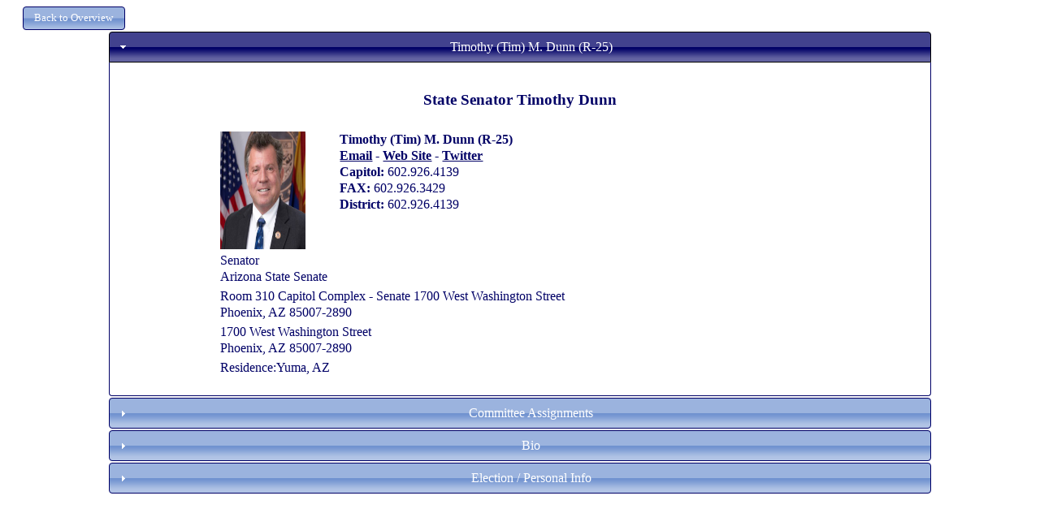

--- FILE ---
content_type: text/html; charset=utf-8
request_url: http://www.ciclt.net/sn/leg_app/po_detail.aspx?ClientCode=accg&P_IDEO=azss25
body_size: 8194
content:


<!DOCTYPE html PUBLIC "-//W3C//DTD XHTML 1.0 Transitional//EN" "http://www.w3.org/TR/xhtml1/DTD/xhtml1-transitional.dtd">

<html xmlns="http://www.w3.org/1999/xhtml">
<head><title>
	Detail Page
</title>

           <style type="text/css">
        *
        {
            box-sizing: border-box;
        }
        .col-1 {width: 8.33%;}
        .col-2 {width: 16.66%;}
        .col-3 {width: 25%;}
        .col-4 {width: 33.33%;}
        .col-5 {width: 41.66%;}
        .col-6 {width: 50%;}
        .col-7 {width: 58.33%;}
        .col-8 {width: 66.66%;}
        .col-9 {width: 75%;}
        .col-10 {width: 83.33%;}
        .col-11 {width: 91.66%;}
        .col-12 {width: 100%;}
        .col-Menu {width: 11.1%;}
        .col-Menu8 {width: 12.5%;}
        .col-Menu7 {width: 14.2%;}
        .col-Menu6 {width: 16.6%;}
        
        [class*="col-"] {
            float: left;
            padding: 5px;
        }
        
        .row:after {
            content: "";
            clear: both;
            display: block;
        }
        .main_focus
        {
            width: 80%;
        }
        .footer
        {
            margin-top: 20px;
            margin-bottom: 70px;
            padding: 10px;
            
            
        }
        .section
        {
            padding: 5px;
            /*border: 1px solid black;*/
            overflow: hidden;
        }

        
        .full_width
        {
            width: 100%;
        }
        
        .option_divs
        {
            padding: 15px;
        }
        
        .padder
        {
            padding: 10px;
        }
        
        .top_fix
            {
                position: fixed;
                top: 0;
                left: 0;
                z-index: 1000 !important;
                /*background-color: Black;*/
                
            }
        .top_fix_menu
        {
            position: fixed;
            top: 70px;
            left: 0px;
        }
        .fixthis
        {
            position: relative;
            z-index: 1000 !important;  
        }
        .fixthat
        {
            position: relative;
            z-index: -1 !important;
        }
        .header_text
        {
            text-align: left;
            font-size: x-large;
        }
        .finished
        {
            /*border-top: 5px solid green;*/
        }
        .menu_item
        {
            margin-top: 2px;
            margin-bottom: 2px;
            
        }
        .stretched_banner
        {
            width: 100%;
            height: auto;
        }
        .soft_border
        {
            border: 1px solid #d3d3d3;
        }
        .my_logo
        {
            max-width: 100%; 
            height: auto;
            max-height: 50px;
        }
        .dy_but
        {
            min-width: 100px;
        }
        
        @media only screen and (max-width: 768px)
        {
            [class*="col-"] {
                 width: 100%;
            }
            
            .header_text
            {
                font-size: small;
            }
            .main_focus
            {
                width: 100%;
            }
        }
        @media only screen and (max-width: 1200px)
        {
            [class*="col-Menu"]
            {
                width: 100%;
            }
        }
        @media only screen and (max-width: 1350px)
        {
            .col-Menu
            {
                width: 100%;
            }
        }
    </style>
    <meta name="viewport" content="width=device-width, initial-scale=1.0" />
    <script src="/sn/scripts/JQuery.js" type="text/javascript"></script>
    <script src="/sn/scripts/JQueryUI.js" type="text/javascript"></script>
    <script type="text/javascript">
        $(document).ready(function () {

            //all submit form buttons to JQueryUI Style
            $("button, input[type=submit]").button();

            $(".menu_item").button();
            $(".dy_but").button();

            //Menu Toggle----------------------------------
            $("#menu_button").click(function () {


                $("#menu_section").toggle("blind", {}, 500);
                //$("#menu_section").toggle();
            });

        });
    </script>  
<link href="/sn/events2/events_style/accg/jquery-ui.css" type="text/css" rel="stylesheet" /></head>
<body>
    <div>
        
    <style type="text/css">
        
        .action_button
            {
                width: 100%;
                margin-bottom: 3px;
                
            }    
        
        @media only screen and (max-width: 768px)
        {
            .right_col
            {
                display: none;
            }
        }
    </style>
    <script type="text/javascript">
        $(document).ready(function () {

            var i = $("#ContentPlaceHolder1_hfAccordion").val()

            $("#accordion").accordion({
                active: parseInt(i),
                heightStyle: "content"
            });
            $("#accordion").accordion({
                collapsible: true
            });

            $("button, input[type=submit]").button();
            $("#group_menu").menu();
            $(document).tooltip({
                track: true
            });

            $(".action_button").button();
        });

        function imgError(image) {
            image.onerror = "";
            image.src = "/sn/gre2/images/basic_profile.png";
            return true;
        }
      
    </script>

    <center>
    <form method="post" action="./po_detail.aspx?ClientCode=accg&amp;P_IDEO=azss25" id="form1">
<div class="aspNetHidden">
<input type="hidden" name="__VIEWSTATE" id="__VIEWSTATE" value="/[base64]/[base64]/[base64]/[base64]" />
</div>

<div class="aspNetHidden">

	<input type="hidden" name="__VIEWSTATEGENERATOR" id="__VIEWSTATEGENERATOR" value="92DC8165" />
</div>
    <div class="row">
        <div style="float: left;">
            <input type="submit" name="ctl00$ContentPlaceHolder1$butBackToOverview" value="Back to Overview" id="ContentPlaceHolder1_butBackToOverview" style="font-size:Smaller;margin-left: 20px;" />
        </div>     
    </div>

 
    <div id="main_div" class="main_focus">
     
    <div id="accordion">
        <h3 id="ContentPlaceHolder1_h3Name">Timothy (Tim)  M. Dunn (R-25)</h3>
        <div id="ContentPlaceHolder1_divName">
            <h3>State Senator Timothy Dunn</h3><div class="col-8"><table><tr><td valign="top"><img src="/sn/pol/po_picture.aspx?Person_ID=655560" onerror="imgError(this);" border="0" width="105" height="145"></td>
<td style="width: 5px; text-align: left;"></td><td valign="top" style="text-align: left;"><b>Timothy (Tim)  M. Dunn (R-25)<br /><a href="mailto:tdunn@azleg.gov">Email</a> - <a href="https://www.azleg.gov/senate-member/?legislature=57&legislator=2388" target="_blank">Web Site</a> - <a href="http://twitter.com/ElectDunn" target="_blank">Twitter</a></b><br /><b>Capitol: </b>602.926.4139 <br /><b>FAX:  </b>602.926.3429 <br /><b>District:  </b>602.926.4139 </td></tr><tr><td colspan="3">Senator <br />Arizona State Senate</td>
</tr><tr><td colspan="3">Room 310 Capitol Complex - Senate 1700 West Washington Street<br />Phoenix, AZ 85007-2890</td>
</tr><tr><td colspan="3">1700 West Washington Street <br />Phoenix, AZ 85007-2890</td>
</tr><tr><td colspan="3">Residence:Yuma, AZ</td>
</tr></table></div>
        </div>

        <h3 id="ContentPlaceHolder1_h3Com">Committee Assignments</h3>
        <div id="ContentPlaceHolder1_divCom">
            <table cellpadding="3"><tr></tr><tr><td align="right" valign="top">Vice Chair</td><td align="left" width="300"><a href="/sn/leg_app/poc_detail.aspx?P_ID=&ClientCode=accg&LegComID=23261">Senate Committee on Natural Resources</a></td></tr><tr><td align="right" valign="top">Member</td><td align="left" width="300"><a href="/sn/leg_app/poc_detail.aspx?P_ID=&ClientCode=accg&LegComID=27544">Joint Legislative Audit Committee</a></td></tr><tr><td align="right" valign="top">Member</td><td align="left" width="300"><a href="/sn/leg_app/poc_detail.aspx?P_ID=&ClientCode=accg&LegComID=28213">Senate Committee on Military Affairs and Border Security</a></td></tr><tr><td align="right" valign="top">Member</td><td align="left" width="300"><a href="/sn/leg_app/poc_detail.aspx?P_ID=&ClientCode=accg&LegComID=21758">Senate Committee on Education</a></td></tr></table>
        </div>
        <h3>Bio</h3>
        <div style="text-align: left;">
            <table><tr><td align="left">Home City- YumaOccupation-Member Since- 2018State Representative Tim Dunn was first appointed to the Arizona House of Representatives in 2018 to represent the people of Legislative District 13, which covers the areas of Yuma, Buckeye, El Mirage, Glendale, Goodyear, Litchfield Park, Surprise, Wellton, and Wickenburg.A lifelong resident of Yuma, Rep. Dunn operates a family-run business, Dunn Grain Co Inc, which specializes in selling grains and exporting crops like garbanzo beans, black-eyed peas, Sudan grass, and wheat. He was named 2017 Arizona Farm Bureau "Farmer of the Year."Having been raised on a farm, Rep. Dunn has always had the desire to grow things and be innovative in business. a University of Arizona graduate with a BS in Agronomy, Dunn took his experiences growing up on a farm and brought them together with his schooling to take on new entrepreneurial enterprises.A lifelong Republican, Rep. Dunn has proudly served as a Precinct Committeeman. He has also been an active voice on county issues related to agriculture. In 1999, the Yuma County Chamber of Commerce awarded him "Agricultural Person of the Year." Rep. Dunn was also appointed by the governor to the Arizona Department of Agriculture Advisory Board from 2006-2011 and served as Chairman in 2009. In addition to his service on this board, he served on various state and national committees from 1999 to 2015.He is also a part of the Project Central Class of XI and Recipient of "Outstanding Leadership Award for Public Policy" 2009, as well as the 2009 Hear of Yuma Nominee.Rep. Dunn still resides in his hometown of Yuma, along with his wife Eileen, and sons Kirk, 25 and Timothy Ty, 22. They are active in their church community, with Rep. Dunn having been a founding board member Champion Christian Church, where he has served as an officer since 2003. Representative Dunn's older son, Kirk, works on the farm in Yuma, and his younger son Ty has enlisted in the Air Force and is starting boot camp in 2018.</td></tr></table>
        </div>
       <h3>Election / Personal Info</h3>
       <div>
            <table><tr><td><b>First Elected: </b>2024 &nbsp;&nbsp;&nbsp;<b>Next Election: </b>2026</td></tr><tr><td><b>Spouse: </b>Eileen &nbsp;&nbsp;</tr><tr><td colspan="2" align="left"><b>Counties Representing</b></td></tr><tr><td colspan="2"><a href="/sn/leg_app/pocty_detail.aspx?P_ID=&ClientCode=accg&O_ID=04013">Maricopa </a></td></tr></table>
        </div>

    </div>
    </div>
<input type="hidden" name="ctl00$ContentPlaceHolder1$hfAccordion" id="ContentPlaceHolder1_hfAccordion" value="0" />

    </form>
    </center>

    </div>
</body>
</html>


--- FILE ---
content_type: application/javascript
request_url: http://www.ciclt.net/sn/scripts/JQuery.js
body_size: 45383
content:
/*! jQuery v1.9.1 | (c) 2005, 2012 jQuery Foundation, Inc. | jquery.org/license
//@ sourceMappingURL=jquery.min.map
*/
(function (e, t) {
    var n, r, i = typeof t, o = e.document, a = e.location, s = e.jQuery, u = e.$, l = {}, c = [], p = "1.9.1", f = c.concat, d = c.push, h = c.slice, g = c.indexOf, m = l.toString, y = l.hasOwnProperty, v = p.trim, b = function (e, t) { return new b.fn.init(e, t, r) }, x = /[+-]?(?:\d*\.|)\d+(?:[eE][+-]?\d+|)/.source, w = /\S+/g, T = /^[\s\uFEFF\xA0]+|[\s\uFEFF\xA0]+$/g, N = /^(?:(<[\w\W]+>)[^>]*|#([\w-]*))$/, C = /^<(\w+)\s*\/?>(?:<\/\1>|)$/, k = /^[\],:{}\s]*$/, E = /(?:^|:|,)(?:\s*\[)+/g, S = /\\(?:["\\\/bfnrt]|u[\da-fA-F]{4})/g, A = /"[^"\\\r\n]*"|true|false|null|-?(?:\d+\.|)\d+(?:[eE][+-]?\d+|)/g, j = /^-ms-/, D = /-([\da-z])/gi, L = function (e, t) { return t.toUpperCase() }, H = function (e) { (o.addEventListener || "load" === e.type || "complete" === o.readyState) && (q(), b.ready()) }, q = function () { o.addEventListener ? (o.removeEventListener("DOMContentLoaded", H, !1), e.removeEventListener("load", H, !1)) : (o.detachEvent("onreadystatechange", H), e.detachEvent("onload", H)) }; b.fn = b.prototype = { jquery: p, constructor: b, init: function (e, n, r) { var i, a; if (!e) return this; if ("string" == typeof e) { if (i = "<" === e.charAt(0) && ">" === e.charAt(e.length - 1) && e.length >= 3 ? [null, e, null] : N.exec(e), !i || !i[1] && n) return !n || n.jquery ? (n || r).find(e) : this.constructor(n).find(e); if (i[1]) { if (n = n instanceof b ? n[0] : n, b.merge(this, b.parseHTML(i[1], n && n.nodeType ? n.ownerDocument || n : o, !0)), C.test(i[1]) && b.isPlainObject(n)) for (i in n) b.isFunction(this[i]) ? this[i](n[i]) : this.attr(i, n[i]); return this } if (a = o.getElementById(i[2]), a && a.parentNode) { if (a.id !== i[2]) return r.find(e); this.length = 1, this[0] = a } return this.context = o, this.selector = e, this } return e.nodeType ? (this.context = this[0] = e, this.length = 1, this) : b.isFunction(e) ? r.ready(e) : (e.selector !== t && (this.selector = e.selector, this.context = e.context), b.makeArray(e, this)) }, selector: "", length: 0, size: function () { return this.length }, toArray: function () { return h.call(this) }, get: function (e) { return null == e ? this.toArray() : 0 > e ? this[this.length + e] : this[e] }, pushStack: function (e) { var t = b.merge(this.constructor(), e); return t.prevObject = this, t.context = this.context, t }, each: function (e, t) { return b.each(this, e, t) }, ready: function (e) { return b.ready.promise().done(e), this }, slice: function () { return this.pushStack(h.apply(this, arguments)) }, first: function () { return this.eq(0) }, last: function () { return this.eq(-1) }, eq: function (e) { var t = this.length, n = +e + (0 > e ? t : 0); return this.pushStack(n >= 0 && t > n ? [this[n]] : []) }, map: function (e) { return this.pushStack(b.map(this, function (t, n) { return e.call(t, n, t) })) }, end: function () { return this.prevObject || this.constructor(null) }, push: d, sort: [].sort, splice: [].splice }, b.fn.init.prototype = b.fn, b.extend = b.fn.extend = function () { var e, n, r, i, o, a, s = arguments[0] || {}, u = 1, l = arguments.length, c = !1; for ("boolean" == typeof s && (c = s, s = arguments[1] || {}, u = 2), "object" == typeof s || b.isFunction(s) || (s = {}), l === u && (s = this, --u); l > u; u++) if (null != (o = arguments[u])) for (i in o) e = s[i], r = o[i], s !== r && (c && r && (b.isPlainObject(r) || (n = b.isArray(r))) ? (n ? (n = !1, a = e && b.isArray(e) ? e : []) : a = e && b.isPlainObject(e) ? e : {}, s[i] = b.extend(c, a, r)) : r !== t && (s[i] = r)); return s }, b.extend({ noConflict: function (t) { return e.$ === b && (e.$ = u), t && e.jQuery === b && (e.jQuery = s), b }, isReady: !1, readyWait: 1, holdReady: function (e) { e ? b.readyWait++ : b.ready(!0) }, ready: function (e) { if (e === !0 ? ! --b.readyWait : !b.isReady) { if (!o.body) return setTimeout(b.ready); b.isReady = !0, e !== !0 && --b.readyWait > 0 || (n.resolveWith(o, [b]), b.fn.trigger && b(o).trigger("ready").off("ready")) } }, isFunction: function (e) { return "function" === b.type(e) }, isArray: Array.isArray || function (e) { return "array" === b.type(e) }, isWindow: function (e) { return null != e && e == e.window }, isNumeric: function (e) { return !isNaN(parseFloat(e)) && isFinite(e) }, type: function (e) { return null == e ? e + "" : "object" == typeof e || "function" == typeof e ? l[m.call(e)] || "object" : typeof e }, isPlainObject: function (e) { if (!e || "object" !== b.type(e) || e.nodeType || b.isWindow(e)) return !1; try { if (e.constructor && !y.call(e, "constructor") && !y.call(e.constructor.prototype, "isPrototypeOf")) return !1 } catch (n) { return !1 } var r; for (r in e); return r === t || y.call(e, r) }, isEmptyObject: function (e) { var t; for (t in e) return !1; return !0 }, error: function (e) { throw Error(e) }, parseHTML: function (e, t, n) { if (!e || "string" != typeof e) return null; "boolean" == typeof t && (n = t, t = !1), t = t || o; var r = C.exec(e), i = !n && []; return r ? [t.createElement(r[1])] : (r = b.buildFragment([e], t, i), i && b(i).remove(), b.merge([], r.childNodes)) }, parseJSON: function (n) { return e.JSON && e.JSON.parse ? e.JSON.parse(n) : null === n ? n : "string" == typeof n && (n = b.trim(n), n && k.test(n.replace(S, "@").replace(A, "]").replace(E, ""))) ? Function("return " + n)() : (b.error("Invalid JSON: " + n), t) }, parseXML: function (n) { var r, i; if (!n || "string" != typeof n) return null; try { e.DOMParser ? (i = new DOMParser, r = i.parseFromString(n, "text/xml")) : (r = new ActiveXObject("Microsoft.XMLDOM"), r.async = "false", r.loadXML(n)) } catch (o) { r = t } return r && r.documentElement && !r.getElementsByTagName("parsererror").length || b.error("Invalid XML: " + n), r }, noop: function () { }, globalEval: function (t) { t && b.trim(t) && (e.execScript || function (t) { e.eval.call(e, t) })(t) }, camelCase: function (e) { return e.replace(j, "ms-").replace(D, L) }, nodeName: function (e, t) { return e.nodeName && e.nodeName.toLowerCase() === t.toLowerCase() }, each: function (e, t, n) { var r, i = 0, o = e.length, a = M(e); if (n) { if (a) { for (; o > i; i++) if (r = t.apply(e[i], n), r === !1) break } else for (i in e) if (r = t.apply(e[i], n), r === !1) break } else if (a) { for (; o > i; i++) if (r = t.call(e[i], i, e[i]), r === !1) break } else for (i in e) if (r = t.call(e[i], i, e[i]), r === !1) break; return e }, trim: v && !v.call("\ufeff\u00a0") ? function (e) { return null == e ? "" : v.call(e) } : function (e) { return null == e ? "" : (e + "").replace(T, "") }, makeArray: function (e, t) { var n = t || []; return null != e && (M(Object(e)) ? b.merge(n, "string" == typeof e ? [e] : e) : d.call(n, e)), n }, inArray: function (e, t, n) { var r; if (t) { if (g) return g.call(t, e, n); for (r = t.length, n = n ? 0 > n ? Math.max(0, r + n) : n : 0; r > n; n++) if (n in t && t[n] === e) return n } return -1 }, merge: function (e, n) { var r = n.length, i = e.length, o = 0; if ("number" == typeof r) for (; r > o; o++) e[i++] = n[o]; else while (n[o] !== t) e[i++] = n[o++]; return e.length = i, e }, grep: function (e, t, n) { var r, i = [], o = 0, a = e.length; for (n = !!n; a > o; o++) r = !!t(e[o], o), n !== r && i.push(e[o]); return i }, map: function (e, t, n) { var r, i = 0, o = e.length, a = M(e), s = []; if (a) for (; o > i; i++) r = t(e[i], i, n), null != r && (s[s.length] = r); else for (i in e) r = t(e[i], i, n), null != r && (s[s.length] = r); return f.apply([], s) }, guid: 1, proxy: function (e, n) { var r, i, o; return "string" == typeof n && (o = e[n], n = e, e = o), b.isFunction(e) ? (r = h.call(arguments, 2), i = function () { return e.apply(n || this, r.concat(h.call(arguments))) }, i.guid = e.guid = e.guid || b.guid++, i) : t }, access: function (e, n, r, i, o, a, s) { var u = 0, l = e.length, c = null == r; if ("object" === b.type(r)) { o = !0; for (u in r) b.access(e, n, u, r[u], !0, a, s) } else if (i !== t && (o = !0, b.isFunction(i) || (s = !0), c && (s ? (n.call(e, i), n = null) : (c = n, n = function (e, t, n) { return c.call(b(e), n) })), n)) for (; l > u; u++) n(e[u], r, s ? i : i.call(e[u], u, n(e[u], r))); return o ? e : c ? n.call(e) : l ? n(e[0], r) : a }, now: function () { return (new Date).getTime() } }), b.ready.promise = function (t) { if (!n) if (n = b.Deferred(), "complete" === o.readyState) setTimeout(b.ready); else if (o.addEventListener) o.addEventListener("DOMContentLoaded", H, !1), e.addEventListener("load", H, !1); else { o.attachEvent("onreadystatechange", H), e.attachEvent("onload", H); var r = !1; try { r = null == e.frameElement && o.documentElement } catch (i) { } r && r.doScroll && function a() { if (!b.isReady) { try { r.doScroll("left") } catch (e) { return setTimeout(a, 50) } q(), b.ready() } } () } return n.promise(t) }, b.each("Boolean Number String Function Array Date RegExp Object Error".split(" "), function (e, t) { l["[object " + t + "]"] = t.toLowerCase() }); function M(e) { var t = e.length, n = b.type(e); return b.isWindow(e) ? !1 : 1 === e.nodeType && t ? !0 : "array" === n || "function" !== n && (0 === t || "number" == typeof t && t > 0 && t - 1 in e) } r = b(o); var _ = {}; function F(e) { var t = _[e] = {}; return b.each(e.match(w) || [], function (e, n) { t[n] = !0 }), t } b.Callbacks = function (e) { e = "string" == typeof e ? _[e] || F(e) : b.extend({}, e); var n, r, i, o, a, s, u = [], l = !e.once && [], c = function (t) { for (r = e.memory && t, i = !0, a = s || 0, s = 0, o = u.length, n = !0; u && o > a; a++) if (u[a].apply(t[0], t[1]) === !1 && e.stopOnFalse) { r = !1; break } n = !1, u && (l ? l.length && c(l.shift()) : r ? u = [] : p.disable()) }, p = { add: function () { if (u) { var t = u.length; (function i(t) { b.each(t, function (t, n) { var r = b.type(n); "function" === r ? e.unique && p.has(n) || u.push(n) : n && n.length && "string" !== r && i(n) }) })(arguments), n ? o = u.length : r && (s = t, c(r)) } return this }, remove: function () { return u && b.each(arguments, function (e, t) { var r; while ((r = b.inArray(t, u, r)) > -1) u.splice(r, 1), n && (o >= r && o--, a >= r && a--) }), this }, has: function (e) { return e ? b.inArray(e, u) > -1 : !(!u || !u.length) }, empty: function () { return u = [], this }, disable: function () { return u = l = r = t, this }, disabled: function () { return !u }, lock: function () { return l = t, r || p.disable(), this }, locked: function () { return !l }, fireWith: function (e, t) { return t = t || [], t = [e, t.slice ? t.slice() : t], !u || i && !l || (n ? l.push(t) : c(t)), this }, fire: function () { return p.fireWith(this, arguments), this }, fired: function () { return !!i } }; return p }, b.extend({ Deferred: function (e) { var t = [["resolve", "done", b.Callbacks("once memory"), "resolved"], ["reject", "fail", b.Callbacks("once memory"), "rejected"], ["notify", "progress", b.Callbacks("memory")]], n = "pending", r = { state: function () { return n }, always: function () { return i.done(arguments).fail(arguments), this }, then: function () { var e = arguments; return b.Deferred(function (n) { b.each(t, function (t, o) { var a = o[0], s = b.isFunction(e[t]) && e[t]; i[o[1]](function () { var e = s && s.apply(this, arguments); e && b.isFunction(e.promise) ? e.promise().done(n.resolve).fail(n.reject).progress(n.notify) : n[a + "With"](this === r ? n.promise() : this, s ? [e] : arguments) }) }), e = null }).promise() }, promise: function (e) { return null != e ? b.extend(e, r) : r } }, i = {}; return r.pipe = r.then, b.each(t, function (e, o) { var a = o[2], s = o[3]; r[o[1]] = a.add, s && a.add(function () { n = s }, t[1 ^ e][2].disable, t[2][2].lock), i[o[0]] = function () { return i[o[0] + "With"](this === i ? r : this, arguments), this }, i[o[0] + "With"] = a.fireWith }), r.promise(i), e && e.call(i, i), i }, when: function (e) { var t = 0, n = h.call(arguments), r = n.length, i = 1 !== r || e && b.isFunction(e.promise) ? r : 0, o = 1 === i ? e : b.Deferred(), a = function (e, t, n) { return function (r) { t[e] = this, n[e] = arguments.length > 1 ? h.call(arguments) : r, n === s ? o.notifyWith(t, n) : --i || o.resolveWith(t, n) } }, s, u, l; if (r > 1) for (s = Array(r), u = Array(r), l = Array(r); r > t; t++) n[t] && b.isFunction(n[t].promise) ? n[t].promise().done(a(t, l, n)).fail(o.reject).progress(a(t, u, s)) : --i; return i || o.resolveWith(l, n), o.promise() } }), b.support = function () { var t, n, r, a, s, u, l, c, p, f, d = o.createElement("div"); if (d.setAttribute("className", "t"), d.innerHTML = "  <link/><table></table><a href='/a'>a</a><input type='checkbox'/>", n = d.getElementsByTagName("*"), r = d.getElementsByTagName("a")[0], !n || !r || !n.length) return {}; s = o.createElement("select"), l = s.appendChild(o.createElement("option")), a = d.getElementsByTagName("input")[0], r.style.cssText = "top:1px;float:left;opacity:.5", t = { getSetAttribute: "t" !== d.className, leadingWhitespace: 3 === d.firstChild.nodeType, tbody: !d.getElementsByTagName("tbody").length, htmlSerialize: !!d.getElementsByTagName("link").length, style: /top/.test(r.getAttribute("style")), hrefNormalized: "/a" === r.getAttribute("href"), opacity: /^0.5/.test(r.style.opacity), cssFloat: !!r.style.cssFloat, checkOn: !!a.value, optSelected: l.selected, enctype: !!o.createElement("form").enctype, html5Clone: "<:nav></:nav>" !== o.createElement("nav").cloneNode(!0).outerHTML, boxModel: "CSS1Compat" === o.compatMode, deleteExpando: !0, noCloneEvent: !0, inlineBlockNeedsLayout: !1, shrinkWrapBlocks: !1, reliableMarginRight: !0, boxSizingReliable: !0, pixelPosition: !1 }, a.checked = !0, t.noCloneChecked = a.cloneNode(!0).checked, s.disabled = !0, t.optDisabled = !l.disabled; try { delete d.test } catch (h) { t.deleteExpando = !1 } a = o.createElement("input"), a.setAttribute("value", ""), t.input = "" === a.getAttribute("value"), a.value = "t", a.setAttribute("type", "radio"), t.radioValue = "t" === a.value, a.setAttribute("checked", "t"), a.setAttribute("name", "t"), u = o.createDocumentFragment(), u.appendChild(a), t.appendChecked = a.checked, t.checkClone = u.cloneNode(!0).cloneNode(!0).lastChild.checked, d.attachEvent && (d.attachEvent("onclick", function () { t.noCloneEvent = !1 }), d.cloneNode(!0).click()); for (f in { submit: !0, change: !0, focusin: !0 }) d.setAttribute(c = "on" + f, "t"), t[f + "Bubbles"] = c in e || d.attributes[c].expando === !1; return d.style.backgroundClip = "content-box", d.cloneNode(!0).style.backgroundClip = "", t.clearCloneStyle = "content-box" === d.style.backgroundClip, b(function () { var n, r, a, s = "padding:0;margin:0;border:0;display:block;box-sizing:content-box;-moz-box-sizing:content-box;-webkit-box-sizing:content-box;", u = o.getElementsByTagName("body")[0]; u && (n = o.createElement("div"), n.style.cssText = "border:0;width:0;height:0;position:absolute;top:0;left:-9999px;margin-top:1px", u.appendChild(n).appendChild(d), d.innerHTML = "<table><tr><td></td><td>t</td></tr></table>", a = d.getElementsByTagName("td"), a[0].style.cssText = "padding:0;margin:0;border:0;display:none", p = 0 === a[0].offsetHeight, a[0].style.display = "", a[1].style.display = "none", t.reliableHiddenOffsets = p && 0 === a[0].offsetHeight, d.innerHTML = "", d.style.cssText = "box-sizing:border-box;-moz-box-sizing:border-box;-webkit-box-sizing:border-box;padding:1px;border:1px;display:block;width:4px;margin-top:1%;position:absolute;top:1%;", t.boxSizing = 4 === d.offsetWidth, t.doesNotIncludeMarginInBodyOffset = 1 !== u.offsetTop, e.getComputedStyle && (t.pixelPosition = "1%" !== (e.getComputedStyle(d, null) || {}).top, t.boxSizingReliable = "4px" === (e.getComputedStyle(d, null) || { width: "4px" }).width, r = d.appendChild(o.createElement("div")), r.style.cssText = d.style.cssText = s, r.style.marginRight = r.style.width = "0", d.style.width = "1px", t.reliableMarginRight = !parseFloat((e.getComputedStyle(r, null) || {}).marginRight)), typeof d.style.zoom !== i && (d.innerHTML = "", d.style.cssText = s + "width:1px;padding:1px;display:inline;zoom:1", t.inlineBlockNeedsLayout = 3 === d.offsetWidth, d.style.display = "block", d.innerHTML = "<div></div>", d.firstChild.style.width = "5px", t.shrinkWrapBlocks = 3 !== d.offsetWidth, t.inlineBlockNeedsLayout && (u.style.zoom = 1)), u.removeChild(n), n = d = a = r = null) }), n = s = u = l = r = a = null, t } (); var O = /(?:\{[\s\S]*\}|\[[\s\S]*\])$/, B = /([A-Z])/g; function P(e, n, r, i) { if (b.acceptData(e)) { var o, a, s = b.expando, u = "string" == typeof n, l = e.nodeType, p = l ? b.cache : e, f = l ? e[s] : e[s] && s; if (f && p[f] && (i || p[f].data) || !u || r !== t) return f || (l ? e[s] = f = c.pop() || b.guid++ : f = s), p[f] || (p[f] = {}, l || (p[f].toJSON = b.noop)), ("object" == typeof n || "function" == typeof n) && (i ? p[f] = b.extend(p[f], n) : p[f].data = b.extend(p[f].data, n)), o = p[f], i || (o.data || (o.data = {}), o = o.data), r !== t && (o[b.camelCase(n)] = r), u ? (a = o[n], null == a && (a = o[b.camelCase(n)])) : a = o, a } } function R(e, t, n) { if (b.acceptData(e)) { var r, i, o, a = e.nodeType, s = a ? b.cache : e, u = a ? e[b.expando] : b.expando; if (s[u]) { if (t && (o = n ? s[u] : s[u].data)) { b.isArray(t) ? t = t.concat(b.map(t, b.camelCase)) : t in o ? t = [t] : (t = b.camelCase(t), t = t in o ? [t] : t.split(" ")); for (r = 0, i = t.length; i > r; r++) delete o[t[r]]; if (!(n ? $ : b.isEmptyObject)(o)) return } (n || (delete s[u].data, $(s[u]))) && (a ? b.cleanData([e], !0) : b.support.deleteExpando || s != s.window ? delete s[u] : s[u] = null) } } } b.extend({ cache: {}, expando: "jQuery" + (p + Math.random()).replace(/\D/g, ""), noData: { embed: !0, object: "clsid:D27CDB6E-AE6D-11cf-96B8-444553540000", applet: !0 }, hasData: function (e) { return e = e.nodeType ? b.cache[e[b.expando]] : e[b.expando], !!e && !$(e) }, data: function (e, t, n) { return P(e, t, n) }, removeData: function (e, t) { return R(e, t) }, _data: function (e, t, n) { return P(e, t, n, !0) }, _removeData: function (e, t) { return R(e, t, !0) }, acceptData: function (e) { if (e.nodeType && 1 !== e.nodeType && 9 !== e.nodeType) return !1; var t = e.nodeName && b.noData[e.nodeName.toLowerCase()]; return !t || t !== !0 && e.getAttribute("classid") === t } }), b.fn.extend({ data: function (e, n) { var r, i, o = this[0], a = 0, s = null; if (e === t) { if (this.length && (s = b.data(o), 1 === o.nodeType && !b._data(o, "parsedAttrs"))) { for (r = o.attributes; r.length > a; a++) i = r[a].name, i.indexOf("data-") || (i = b.camelCase(i.slice(5)), W(o, i, s[i])); b._data(o, "parsedAttrs", !0) } return s } return "object" == typeof e ? this.each(function () { b.data(this, e) }) : b.access(this, function (n) { return n === t ? o ? W(o, e, b.data(o, e)) : null : (this.each(function () { b.data(this, e, n) }), t) }, null, n, arguments.length > 1, null, !0) }, removeData: function (e) { return this.each(function () { b.removeData(this, e) }) } }); function W(e, n, r) { if (r === t && 1 === e.nodeType) { var i = "data-" + n.replace(B, "-$1").toLowerCase(); if (r = e.getAttribute(i), "string" == typeof r) { try { r = "true" === r ? !0 : "false" === r ? !1 : "null" === r ? null : +r + "" === r ? +r : O.test(r) ? b.parseJSON(r) : r } catch (o) { } b.data(e, n, r) } else r = t } return r } function $(e) { var t; for (t in e) if (("data" !== t || !b.isEmptyObject(e[t])) && "toJSON" !== t) return !1; return !0 } b.extend({ queue: function (e, n, r) { var i; return e ? (n = (n || "fx") + "queue", i = b._data(e, n), r && (!i || b.isArray(r) ? i = b._data(e, n, b.makeArray(r)) : i.push(r)), i || []) : t }, dequeue: function (e, t) { t = t || "fx"; var n = b.queue(e, t), r = n.length, i = n.shift(), o = b._queueHooks(e, t), a = function () { b.dequeue(e, t) }; "inprogress" === i && (i = n.shift(), r--), o.cur = i, i && ("fx" === t && n.unshift("inprogress"), delete o.stop, i.call(e, a, o)), !r && o && o.empty.fire() }, _queueHooks: function (e, t) { var n = t + "queueHooks"; return b._data(e, n) || b._data(e, n, { empty: b.Callbacks("once memory").add(function () { b._removeData(e, t + "queue"), b._removeData(e, n) }) }) } }), b.fn.extend({ queue: function (e, n) { var r = 2; return "string" != typeof e && (n = e, e = "fx", r--), r > arguments.length ? b.queue(this[0], e) : n === t ? this : this.each(function () { var t = b.queue(this, e, n); b._queueHooks(this, e), "fx" === e && "inprogress" !== t[0] && b.dequeue(this, e) }) }, dequeue: function (e) { return this.each(function () { b.dequeue(this, e) }) }, delay: function (e, t) { return e = b.fx ? b.fx.speeds[e] || e : e, t = t || "fx", this.queue(t, function (t, n) { var r = setTimeout(t, e); n.stop = function () { clearTimeout(r) } }) }, clearQueue: function (e) { return this.queue(e || "fx", []) }, promise: function (e, n) { var r, i = 1, o = b.Deferred(), a = this, s = this.length, u = function () { --i || o.resolveWith(a, [a]) }; "string" != typeof e && (n = e, e = t), e = e || "fx"; while (s--) r = b._data(a[s], e + "queueHooks"), r && r.empty && (i++, r.empty.add(u)); return u(), o.promise(n) } }); var I, z, X = /[\t\r\n]/g, U = /\r/g, V = /^(?:input|select|textarea|button|object)$/i, Y = /^(?:a|area)$/i, J = /^(?:checked|selected|autofocus|autoplay|async|controls|defer|disabled|hidden|loop|multiple|open|readonly|required|scoped)$/i, G = /^(?:checked|selected)$/i, Q = b.support.getSetAttribute, K = b.support.input; b.fn.extend({ attr: function (e, t) { return b.access(this, b.attr, e, t, arguments.length > 1) }, removeAttr: function (e) { return this.each(function () { b.removeAttr(this, e) }) }, prop: function (e, t) { return b.access(this, b.prop, e, t, arguments.length > 1) }, removeProp: function (e) { return e = b.propFix[e] || e, this.each(function () { try { this[e] = t, delete this[e] } catch (n) { } }) }, addClass: function (e) { var t, n, r, i, o, a = 0, s = this.length, u = "string" == typeof e && e; if (b.isFunction(e)) return this.each(function (t) { b(this).addClass(e.call(this, t, this.className)) }); if (u) for (t = (e || "").match(w) || []; s > a; a++) if (n = this[a], r = 1 === n.nodeType && (n.className ? (" " + n.className + " ").replace(X, " ") : " ")) { o = 0; while (i = t[o++]) 0 > r.indexOf(" " + i + " ") && (r += i + " "); n.className = b.trim(r) } return this }, removeClass: function (e) { var t, n, r, i, o, a = 0, s = this.length, u = 0 === arguments.length || "string" == typeof e && e; if (b.isFunction(e)) return this.each(function (t) { b(this).removeClass(e.call(this, t, this.className)) }); if (u) for (t = (e || "").match(w) || []; s > a; a++) if (n = this[a], r = 1 === n.nodeType && (n.className ? (" " + n.className + " ").replace(X, " ") : "")) { o = 0; while (i = t[o++]) while (r.indexOf(" " + i + " ") >= 0) r = r.replace(" " + i + " ", " "); n.className = e ? b.trim(r) : "" } return this }, toggleClass: function (e, t) { var n = typeof e, r = "boolean" == typeof t; return b.isFunction(e) ? this.each(function (n) { b(this).toggleClass(e.call(this, n, this.className, t), t) }) : this.each(function () { if ("string" === n) { var o, a = 0, s = b(this), u = t, l = e.match(w) || []; while (o = l[a++]) u = r ? u : !s.hasClass(o), s[u ? "addClass" : "removeClass"](o) } else (n === i || "boolean" === n) && (this.className && b._data(this, "__className__", this.className), this.className = this.className || e === !1 ? "" : b._data(this, "__className__") || "") }) }, hasClass: function (e) { var t = " " + e + " ", n = 0, r = this.length; for (; r > n; n++) if (1 === this[n].nodeType && (" " + this[n].className + " ").replace(X, " ").indexOf(t) >= 0) return !0; return !1 }, val: function (e) { var n, r, i, o = this[0]; { if (arguments.length) return i = b.isFunction(e), this.each(function (n) { var o, a = b(this); 1 === this.nodeType && (o = i ? e.call(this, n, a.val()) : e, null == o ? o = "" : "number" == typeof o ? o += "" : b.isArray(o) && (o = b.map(o, function (e) { return null == e ? "" : e + "" })), r = b.valHooks[this.type] || b.valHooks[this.nodeName.toLowerCase()], r && "set" in r && r.set(this, o, "value") !== t || (this.value = o)) }); if (o) return r = b.valHooks[o.type] || b.valHooks[o.nodeName.toLowerCase()], r && "get" in r && (n = r.get(o, "value")) !== t ? n : (n = o.value, "string" == typeof n ? n.replace(U, "") : null == n ? "" : n) } } }), b.extend({ valHooks: { option: { get: function (e) { var t = e.attributes.value; return !t || t.specified ? e.value : e.text } }, select: { get: function (e) { var t, n, r = e.options, i = e.selectedIndex, o = "select-one" === e.type || 0 > i, a = o ? null : [], s = o ? i + 1 : r.length, u = 0 > i ? s : o ? i : 0; for (; s > u; u++) if (n = r[u], !(!n.selected && u !== i || (b.support.optDisabled ? n.disabled : null !== n.getAttribute("disabled")) || n.parentNode.disabled && b.nodeName(n.parentNode, "optgroup"))) { if (t = b(n).val(), o) return t; a.push(t) } return a }, set: function (e, t) { var n = b.makeArray(t); return b(e).find("option").each(function () { this.selected = b.inArray(b(this).val(), n) >= 0 }), n.length || (e.selectedIndex = -1), n } } }, attr: function (e, n, r) { var o, a, s, u = e.nodeType; if (e && 3 !== u && 8 !== u && 2 !== u) return typeof e.getAttribute === i ? b.prop(e, n, r) : (a = 1 !== u || !b.isXMLDoc(e), a && (n = n.toLowerCase(), o = b.attrHooks[n] || (J.test(n) ? z : I)), r === t ? o && a && "get" in o && null !== (s = o.get(e, n)) ? s : (typeof e.getAttribute !== i && (s = e.getAttribute(n)), null == s ? t : s) : null !== r ? o && a && "set" in o && (s = o.set(e, r, n)) !== t ? s : (e.setAttribute(n, r + ""), r) : (b.removeAttr(e, n), t)) }, removeAttr: function (e, t) { var n, r, i = 0, o = t && t.match(w); if (o && 1 === e.nodeType) while (n = o[i++]) r = b.propFix[n] || n, J.test(n) ? !Q && G.test(n) ? e[b.camelCase("default-" + n)] = e[r] = !1 : e[r] = !1 : b.attr(e, n, ""), e.removeAttribute(Q ? n : r) }, attrHooks: { type: { set: function (e, t) { if (!b.support.radioValue && "radio" === t && b.nodeName(e, "input")) { var n = e.value; return e.setAttribute("type", t), n && (e.value = n), t } } } }, propFix: { tabindex: "tabIndex", readonly: "readOnly", "for": "htmlFor", "class": "className", maxlength: "maxLength", cellspacing: "cellSpacing", cellpadding: "cellPadding", rowspan: "rowSpan", colspan: "colSpan", usemap: "useMap", frameborder: "frameBorder", contenteditable: "contentEditable" }, prop: function (e, n, r) { var i, o, a, s = e.nodeType; if (e && 3 !== s && 8 !== s && 2 !== s) return a = 1 !== s || !b.isXMLDoc(e), a && (n = b.propFix[n] || n, o = b.propHooks[n]), r !== t ? o && "set" in o && (i = o.set(e, r, n)) !== t ? i : e[n] = r : o && "get" in o && null !== (i = o.get(e, n)) ? i : e[n] }, propHooks: { tabIndex: { get: function (e) { var n = e.getAttributeNode("tabindex"); return n && n.specified ? parseInt(n.value, 10) : V.test(e.nodeName) || Y.test(e.nodeName) && e.href ? 0 : t } }} }), z = { get: function (e, n) { var r = b.prop(e, n), i = "boolean" == typeof r && e.getAttribute(n), o = "boolean" == typeof r ? K && Q ? null != i : G.test(n) ? e[b.camelCase("default-" + n)] : !!i : e.getAttributeNode(n); return o && o.value !== !1 ? n.toLowerCase() : t }, set: function (e, t, n) { return t === !1 ? b.removeAttr(e, n) : K && Q || !G.test(n) ? e.setAttribute(!Q && b.propFix[n] || n, n) : e[b.camelCase("default-" + n)] = e[n] = !0, n } }, K && Q || (b.attrHooks.value = { get: function (e, n) { var r = e.getAttributeNode(n); return b.nodeName(e, "input") ? e.defaultValue : r && r.specified ? r.value : t }, set: function (e, n, r) { return b.nodeName(e, "input") ? (e.defaultValue = n, t) : I && I.set(e, n, r) } }), Q || (I = b.valHooks.button = { get: function (e, n) { var r = e.getAttributeNode(n); return r && ("id" === n || "name" === n || "coords" === n ? "" !== r.value : r.specified) ? r.value : t }, set: function (e, n, r) { var i = e.getAttributeNode(r); return i || e.setAttributeNode(i = e.ownerDocument.createAttribute(r)), i.value = n += "", "value" === r || n === e.getAttribute(r) ? n : t } }, b.attrHooks.contenteditable = { get: I.get, set: function (e, t, n) { I.set(e, "" === t ? !1 : t, n) } }, b.each(["width", "height"], function (e, n) { b.attrHooks[n] = b.extend(b.attrHooks[n], { set: function (e, r) { return "" === r ? (e.setAttribute(n, "auto"), r) : t } }) })), b.support.hrefNormalized || (b.each(["href", "src", "width", "height"], function (e, n) { b.attrHooks[n] = b.extend(b.attrHooks[n], { get: function (e) { var r = e.getAttribute(n, 2); return null == r ? t : r } }) }), b.each(["href", "src"], function (e, t) { b.propHooks[t] = { get: function (e) { return e.getAttribute(t, 4) } } })), b.support.style || (b.attrHooks.style = { get: function (e) { return e.style.cssText || t }, set: function (e, t) { return e.style.cssText = t + "" } }), b.support.optSelected || (b.propHooks.selected = b.extend(b.propHooks.selected, { get: function (e) { var t = e.parentNode; return t && (t.selectedIndex, t.parentNode && t.parentNode.selectedIndex), null } })), b.support.enctype || (b.propFix.enctype = "encoding"), b.support.checkOn || b.each(["radio", "checkbox"], function () { b.valHooks[this] = { get: function (e) { return null === e.getAttribute("value") ? "on" : e.value } } }), b.each(["radio", "checkbox"], function () { b.valHooks[this] = b.extend(b.valHooks[this], { set: function (e, n) { return b.isArray(n) ? e.checked = b.inArray(b(e).val(), n) >= 0 : t } }) }); var Z = /^(?:input|select|textarea)$/i, et = /^key/, tt = /^(?:mouse|contextmenu)|click/, nt = /^(?:focusinfocus|focusoutblur)$/, rt = /^([^.]*)(?:\.(.+)|)$/; function it() { return !0 } function ot() { return !1 } b.event = { global: {}, add: function (e, n, r, o, a) { var s, u, l, c, p, f, d, h, g, m, y, v = b._data(e); if (v) { r.handler && (c = r, r = c.handler, a = c.selector), r.guid || (r.guid = b.guid++), (u = v.events) || (u = v.events = {}), (f = v.handle) || (f = v.handle = function (e) { return typeof b === i || e && b.event.triggered === e.type ? t : b.event.dispatch.apply(f.elem, arguments) }, f.elem = e), n = (n || "").match(w) || [""], l = n.length; while (l--) s = rt.exec(n[l]) || [], g = y = s[1], m = (s[2] || "").split(".").sort(), p = b.event.special[g] || {}, g = (a ? p.delegateType : p.bindType) || g, p = b.event.special[g] || {}, d = b.extend({ type: g, origType: y, data: o, handler: r, guid: r.guid, selector: a, needsContext: a && b.expr.match.needsContext.test(a), namespace: m.join(".") }, c), (h = u[g]) || (h = u[g] = [], h.delegateCount = 0, p.setup && p.setup.call(e, o, m, f) !== !1 || (e.addEventListener ? e.addEventListener(g, f, !1) : e.attachEvent && e.attachEvent("on" + g, f))), p.add && (p.add.call(e, d), d.handler.guid || (d.handler.guid = r.guid)), a ? h.splice(h.delegateCount++, 0, d) : h.push(d), b.event.global[g] = !0; e = null } }, remove: function (e, t, n, r, i) { var o, a, s, u, l, c, p, f, d, h, g, m = b.hasData(e) && b._data(e); if (m && (c = m.events)) { t = (t || "").match(w) || [""], l = t.length; while (l--) if (s = rt.exec(t[l]) || [], d = g = s[1], h = (s[2] || "").split(".").sort(), d) { p = b.event.special[d] || {}, d = (r ? p.delegateType : p.bindType) || d, f = c[d] || [], s = s[2] && RegExp("(^|\\.)" + h.join("\\.(?:.*\\.|)") + "(\\.|$)"), u = o = f.length; while (o--) a = f[o], !i && g !== a.origType || n && n.guid !== a.guid || s && !s.test(a.namespace) || r && r !== a.selector && ("**" !== r || !a.selector) || (f.splice(o, 1), a.selector && f.delegateCount--, p.remove && p.remove.call(e, a)); u && !f.length && (p.teardown && p.teardown.call(e, h, m.handle) !== !1 || b.removeEvent(e, d, m.handle), delete c[d]) } else for (d in c) b.event.remove(e, d + t[l], n, r, !0); b.isEmptyObject(c) && (delete m.handle, b._removeData(e, "events")) } }, trigger: function (n, r, i, a) { var s, u, l, c, p, f, d, h = [i || o], g = y.call(n, "type") ? n.type : n, m = y.call(n, "namespace") ? n.namespace.split(".") : []; if (l = f = i = i || o, 3 !== i.nodeType && 8 !== i.nodeType && !nt.test(g + b.event.triggered) && (g.indexOf(".") >= 0 && (m = g.split("."), g = m.shift(), m.sort()), u = 0 > g.indexOf(":") && "on" + g, n = n[b.expando] ? n : new b.Event(g, "object" == typeof n && n), n.isTrigger = !0, n.namespace = m.join("."), n.namespace_re = n.namespace ? RegExp("(^|\\.)" + m.join("\\.(?:.*\\.|)") + "(\\.|$)") : null, n.result = t, n.target || (n.target = i), r = null == r ? [n] : b.makeArray(r, [n]), p = b.event.special[g] || {}, a || !p.trigger || p.trigger.apply(i, r) !== !1)) { if (!a && !p.noBubble && !b.isWindow(i)) { for (c = p.delegateType || g, nt.test(c + g) || (l = l.parentNode); l; l = l.parentNode) h.push(l), f = l; f === (i.ownerDocument || o) && h.push(f.defaultView || f.parentWindow || e) } d = 0; while ((l = h[d++]) && !n.isPropagationStopped()) n.type = d > 1 ? c : p.bindType || g, s = (b._data(l, "events") || {})[n.type] && b._data(l, "handle"), s && s.apply(l, r), s = u && l[u], s && b.acceptData(l) && s.apply && s.apply(l, r) === !1 && n.preventDefault(); if (n.type = g, !(a || n.isDefaultPrevented() || p._default && p._default.apply(i.ownerDocument, r) !== !1 || "click" === g && b.nodeName(i, "a") || !b.acceptData(i) || !u || !i[g] || b.isWindow(i))) { f = i[u], f && (i[u] = null), b.event.triggered = g; try { i[g]() } catch (v) { } b.event.triggered = t, f && (i[u] = f) } return n.result } }, dispatch: function (e) { e = b.event.fix(e); var n, r, i, o, a, s = [], u = h.call(arguments), l = (b._data(this, "events") || {})[e.type] || [], c = b.event.special[e.type] || {}; if (u[0] = e, e.delegateTarget = this, !c.preDispatch || c.preDispatch.call(this, e) !== !1) { s = b.event.handlers.call(this, e, l), n = 0; while ((o = s[n++]) && !e.isPropagationStopped()) { e.currentTarget = o.elem, a = 0; while ((i = o.handlers[a++]) && !e.isImmediatePropagationStopped()) (!e.namespace_re || e.namespace_re.test(i.namespace)) && (e.handleObj = i, e.data = i.data, r = ((b.event.special[i.origType] || {}).handle || i.handler).apply(o.elem, u), r !== t && (e.result = r) === !1 && (e.preventDefault(), e.stopPropagation())) } return c.postDispatch && c.postDispatch.call(this, e), e.result } }, handlers: function (e, n) { var r, i, o, a, s = [], u = n.delegateCount, l = e.target; if (u && l.nodeType && (!e.button || "click" !== e.type)) for (; l != this; l = l.parentNode || this) if (1 === l.nodeType && (l.disabled !== !0 || "click" !== e.type)) { for (o = [], a = 0; u > a; a++) i = n[a], r = i.selector + " ", o[r] === t && (o[r] = i.needsContext ? b(r, this).index(l) >= 0 : b.find(r, this, null, [l]).length), o[r] && o.push(i); o.length && s.push({ elem: l, handlers: o }) } return n.length > u && s.push({ elem: this, handlers: n.slice(u) }), s }, fix: function (e) { if (e[b.expando]) return e; var t, n, r, i = e.type, a = e, s = this.fixHooks[i]; s || (this.fixHooks[i] = s = tt.test(i) ? this.mouseHooks : et.test(i) ? this.keyHooks : {}), r = s.props ? this.props.concat(s.props) : this.props, e = new b.Event(a), t = r.length; while (t--) n = r[t], e[n] = a[n]; return e.target || (e.target = a.srcElement || o), 3 === e.target.nodeType && (e.target = e.target.parentNode), e.metaKey = !!e.metaKey, s.filter ? s.filter(e, a) : e }, props: "altKey bubbles cancelable ctrlKey currentTarget eventPhase metaKey relatedTarget shiftKey target timeStamp view which".split(" "), fixHooks: {}, keyHooks: { props: "char charCode key keyCode".split(" "), filter: function (e, t) { return null == e.which && (e.which = null != t.charCode ? t.charCode : t.keyCode), e } }, mouseHooks: { props: "button buttons clientX clientY fromElement offsetX offsetY pageX pageY screenX screenY toElement".split(" "), filter: function (e, n) { var r, i, a, s = n.button, u = n.fromElement; return null == e.pageX && null != n.clientX && (i = e.target.ownerDocument || o, a = i.documentElement, r = i.body, e.pageX = n.clientX + (a && a.scrollLeft || r && r.scrollLeft || 0) - (a && a.clientLeft || r && r.clientLeft || 0), e.pageY = n.clientY + (a && a.scrollTop || r && r.scrollTop || 0) - (a && a.clientTop || r && r.clientTop || 0)), !e.relatedTarget && u && (e.relatedTarget = u === e.target ? n.toElement : u), e.which || s === t || (e.which = 1 & s ? 1 : 2 & s ? 3 : 4 & s ? 2 : 0), e } }, special: { load: { noBubble: !0 }, click: { trigger: function () { return b.nodeName(this, "input") && "checkbox" === this.type && this.click ? (this.click(), !1) : t } }, focus: { trigger: function () { if (this !== o.activeElement && this.focus) try { return this.focus(), !1 } catch (e) { } }, delegateType: "focusin" }, blur: { trigger: function () { return this === o.activeElement && this.blur ? (this.blur(), !1) : t }, delegateType: "focusout" }, beforeunload: { postDispatch: function (e) { e.result !== t && (e.originalEvent.returnValue = e.result) } } }, simulate: function (e, t, n, r) { var i = b.extend(new b.Event, n, { type: e, isSimulated: !0, originalEvent: {} }); r ? b.event.trigger(i, null, t) : b.event.dispatch.call(t, i), i.isDefaultPrevented() && n.preventDefault() } }, b.removeEvent = o.removeEventListener ? function (e, t, n) { e.removeEventListener && e.removeEventListener(t, n, !1) } : function (e, t, n) { var r = "on" + t; e.detachEvent && (typeof e[r] === i && (e[r] = null), e.detachEvent(r, n)) }, b.Event = function (e, n) { return this instanceof b.Event ? (e && e.type ? (this.originalEvent = e, this.type = e.type, this.isDefaultPrevented = e.defaultPrevented || e.returnValue === !1 || e.getPreventDefault && e.getPreventDefault() ? it : ot) : this.type = e, n && b.extend(this, n), this.timeStamp = e && e.timeStamp || b.now(), this[b.expando] = !0, t) : new b.Event(e, n) }, b.Event.prototype = { isDefaultPrevented: ot, isPropagationStopped: ot, isImmediatePropagationStopped: ot, preventDefault: function () { var e = this.originalEvent; this.isDefaultPrevented = it, e && (e.preventDefault ? e.preventDefault() : e.returnValue = !1) }, stopPropagation: function () { var e = this.originalEvent; this.isPropagationStopped = it, e && (e.stopPropagation && e.stopPropagation(), e.cancelBubble = !0) }, stopImmediatePropagation: function () { this.isImmediatePropagationStopped = it, this.stopPropagation() } }, b.each({ mouseenter: "mouseover", mouseleave: "mouseout" }, function (e, t) {
        b.event.special[e] = { delegateType: t, bindType: t, handle: function (e) {
            var n, r = this, i = e.relatedTarget, o = e.handleObj;
            return (!i || i !== r && !b.contains(r, i)) && (e.type = o.origType, n = o.handler.apply(this, arguments), e.type = t), n
        } 
        }
    }), b.support.submitBubbles || (b.event.special.submit = { setup: function () { return b.nodeName(this, "form") ? !1 : (b.event.add(this, "click._submit keypress._submit", function (e) { var n = e.target, r = b.nodeName(n, "input") || b.nodeName(n, "button") ? n.form : t; r && !b._data(r, "submitBubbles") && (b.event.add(r, "submit._submit", function (e) { e._submit_bubble = !0 }), b._data(r, "submitBubbles", !0)) }), t) }, postDispatch: function (e) { e._submit_bubble && (delete e._submit_bubble, this.parentNode && !e.isTrigger && b.event.simulate("submit", this.parentNode, e, !0)) }, teardown: function () { return b.nodeName(this, "form") ? !1 : (b.event.remove(this, "._submit"), t) } }), b.support.changeBubbles || (b.event.special.change = { setup: function () { return Z.test(this.nodeName) ? (("checkbox" === this.type || "radio" === this.type) && (b.event.add(this, "propertychange._change", function (e) { "checked" === e.originalEvent.propertyName && (this._just_changed = !0) }), b.event.add(this, "click._change", function (e) { this._just_changed && !e.isTrigger && (this._just_changed = !1), b.event.simulate("change", this, e, !0) })), !1) : (b.event.add(this, "beforeactivate._change", function (e) { var t = e.target; Z.test(t.nodeName) && !b._data(t, "changeBubbles") && (b.event.add(t, "change._change", function (e) { !this.parentNode || e.isSimulated || e.isTrigger || b.event.simulate("change", this.parentNode, e, !0) }), b._data(t, "changeBubbles", !0)) }), t) }, handle: function (e) { var n = e.target; return this !== n || e.isSimulated || e.isTrigger || "radio" !== n.type && "checkbox" !== n.type ? e.handleObj.handler.apply(this, arguments) : t }, teardown: function () { return b.event.remove(this, "._change"), !Z.test(this.nodeName) } }), b.support.focusinBubbles || b.each({ focus: "focusin", blur: "focusout" }, function (e, t) { var n = 0, r = function (e) { b.event.simulate(t, e.target, b.event.fix(e), !0) }; b.event.special[t] = { setup: function () { 0 === n++ && o.addEventListener(e, r, !0) }, teardown: function () { 0 === --n && o.removeEventListener(e, r, !0) } } }), b.fn.extend({ on: function (e, n, r, i, o) { var a, s; if ("object" == typeof e) { "string" != typeof n && (r = r || n, n = t); for (a in e) this.on(a, n, r, e[a], o); return this } if (null == r && null == i ? (i = n, r = n = t) : null == i && ("string" == typeof n ? (i = r, r = t) : (i = r, r = n, n = t)), i === !1) i = ot; else if (!i) return this; return 1 === o && (s = i, i = function (e) { return b().off(e), s.apply(this, arguments) }, i.guid = s.guid || (s.guid = b.guid++)), this.each(function () { b.event.add(this, e, i, r, n) }) }, one: function (e, t, n, r) { return this.on(e, t, n, r, 1) }, off: function (e, n, r) { var i, o; if (e && e.preventDefault && e.handleObj) return i = e.handleObj, b(e.delegateTarget).off(i.namespace ? i.origType + "." + i.namespace : i.origType, i.selector, i.handler), this; if ("object" == typeof e) { for (o in e) this.off(o, n, e[o]); return this } return (n === !1 || "function" == typeof n) && (r = n, n = t), r === !1 && (r = ot), this.each(function () { b.event.remove(this, e, r, n) }) }, bind: function (e, t, n) { return this.on(e, null, t, n) }, unbind: function (e, t) { return this.off(e, null, t) }, delegate: function (e, t, n, r) { return this.on(t, e, n, r) }, undelegate: function (e, t, n) { return 1 === arguments.length ? this.off(e, "**") : this.off(t, e || "**", n) }, trigger: function (e, t) { return this.each(function () { b.event.trigger(e, t, this) }) }, triggerHandler: function (e, n) { var r = this[0]; return r ? b.event.trigger(e, n, r, !0) : t } }), function (e, t) { var n, r, i, o, a, s, u, l, c, p, f, d, h, g, m, y, v, x = "sizzle" + -new Date, w = e.document, T = {}, N = 0, C = 0, k = it(), E = it(), S = it(), A = typeof t, j = 1 << 31, D = [], L = D.pop, H = D.push, q = D.slice, M = D.indexOf || function (e) { var t = 0, n = this.length; for (; n > t; t++) if (this[t] === e) return t; return -1 }, _ = "[\\x20\\t\\r\\n\\f]", F = "(?:\\\\.|[\\w-]|[^\\x00-\\xa0])+", O = F.replace("w", "w#"), B = "([*^$|!~]?=)", P = "\\[" + _ + "*(" + F + ")" + _ + "*(?:" + B + _ + "*(?:(['\"])((?:\\\\.|[^\\\\])*?)\\3|(" + O + ")|)|)" + _ + "*\\]", R = ":(" + F + ")(?:\\(((['\"])((?:\\\\.|[^\\\\])*?)\\3|((?:\\\\.|[^\\\\()[\\]]|" + P.replace(3, 8) + ")*)|.*)\\)|)", W = RegExp("^" + _ + "+|((?:^|[^\\\\])(?:\\\\.)*)" + _ + "+$", "g"), $ = RegExp("^" + _ + "*," + _ + "*"), I = RegExp("^" + _ + "*([\\x20\\t\\r\\n\\f>+~])" + _ + "*"), z = RegExp(R), X = RegExp("^" + O + "$"), U = { ID: RegExp("^#(" + F + ")"), CLASS: RegExp("^\\.(" + F + ")"), NAME: RegExp("^\\[name=['\"]?(" + F + ")['\"]?\\]"), TAG: RegExp("^(" + F.replace("w", "w*") + ")"), ATTR: RegExp("^" + P), PSEUDO: RegExp("^" + R), CHILD: RegExp("^:(only|first|last|nth|nth-last)-(child|of-type)(?:\\(" + _ + "*(even|odd|(([+-]|)(\\d*)n|)" + _ + "*(?:([+-]|)" + _ + "*(\\d+)|))" + _ + "*\\)|)", "i"), needsContext: RegExp("^" + _ + "*[>+~]|:(even|odd|eq|gt|lt|nth|first|last)(?:\\(" + _ + "*((?:-\\d)?\\d*)" + _ + "*\\)|)(?=[^-]|$)", "i") }, V = /[\x20\t\r\n\f]*[+~]/, Y = /^[^{]+\{\s*\[native code/, J = /^(?:#([\w-]+)|(\w+)|\.([\w-]+))$/, G = /^(?:input|select|textarea|button)$/i, Q = /^h\d$/i, K = /'|\\/g, Z = /\=[\x20\t\r\n\f]*([^'"\]]*)[\x20\t\r\n\f]*\]/g, et = /\\([\da-fA-F]{1,6}[\x20\t\r\n\f]?|.)/g, tt = function (e, t) { var n = "0x" + t - 65536; return n !== n ? t : 0 > n ? String.fromCharCode(n + 65536) : String.fromCharCode(55296 | n >> 10, 56320 | 1023 & n) }; try { q.call(w.documentElement.childNodes, 0)[0].nodeType } catch (nt) { q = function (e) { var t, n = []; while (t = this[e++]) n.push(t); return n } } function rt(e) { return Y.test(e + "") } function it() { var e, t = []; return e = function (n, r) { return t.push(n += " ") > i.cacheLength && delete e[t.shift()], e[n] = r } } function ot(e) { return e[x] = !0, e } function at(e) { var t = p.createElement("div"); try { return e(t) } catch (n) { return !1 } finally { t = null } } function st(e, t, n, r) { var i, o, a, s, u, l, f, g, m, v; if ((t ? t.ownerDocument || t : w) !== p && c(t), t = t || p, n = n || [], !e || "string" != typeof e) return n; if (1 !== (s = t.nodeType) && 9 !== s) return []; if (!d && !r) { if (i = J.exec(e)) if (a = i[1]) { if (9 === s) { if (o = t.getElementById(a), !o || !o.parentNode) return n; if (o.id === a) return n.push(o), n } else if (t.ownerDocument && (o = t.ownerDocument.getElementById(a)) && y(t, o) && o.id === a) return n.push(o), n } else { if (i[2]) return H.apply(n, q.call(t.getElementsByTagName(e), 0)), n; if ((a = i[3]) && T.getByClassName && t.getElementsByClassName) return H.apply(n, q.call(t.getElementsByClassName(a), 0)), n } if (T.qsa && !h.test(e)) { if (f = !0, g = x, m = t, v = 9 === s && e, 1 === s && "object" !== t.nodeName.toLowerCase()) { l = ft(e), (f = t.getAttribute("id")) ? g = f.replace(K, "\\$&") : t.setAttribute("id", g), g = "[id='" + g + "'] ", u = l.length; while (u--) l[u] = g + dt(l[u]); m = V.test(e) && t.parentNode || t, v = l.join(",") } if (v) try { return H.apply(n, q.call(m.querySelectorAll(v), 0)), n } catch (b) { } finally { f || t.removeAttribute("id") } } } return wt(e.replace(W, "$1"), t, n, r) } a = st.isXML = function (e) { var t = e && (e.ownerDocument || e).documentElement; return t ? "HTML" !== t.nodeName : !1 }, c = st.setDocument = function (e) { var n = e ? e.ownerDocument || e : w; return n !== p && 9 === n.nodeType && n.documentElement ? (p = n, f = n.documentElement, d = a(n), T.tagNameNoComments = at(function (e) { return e.appendChild(n.createComment("")), !e.getElementsByTagName("*").length }), T.attributes = at(function (e) { e.innerHTML = "<select></select>"; var t = typeof e.lastChild.getAttribute("multiple"); return "boolean" !== t && "string" !== t }), T.getByClassName = at(function (e) { return e.innerHTML = "<div class='hidden e'></div><div class='hidden'></div>", e.getElementsByClassName && e.getElementsByClassName("e").length ? (e.lastChild.className = "e", 2 === e.getElementsByClassName("e").length) : !1 }), T.getByName = at(function (e) { e.id = x + 0, e.innerHTML = "<a name='" + x + "'></a><div name='" + x + "'></div>", f.insertBefore(e, f.firstChild); var t = n.getElementsByName && n.getElementsByName(x).length === 2 + n.getElementsByName(x + 0).length; return T.getIdNotName = !n.getElementById(x), f.removeChild(e), t }), i.attrHandle = at(function (e) { return e.innerHTML = "<a href='#'></a>", e.firstChild && typeof e.firstChild.getAttribute !== A && "#" === e.firstChild.getAttribute("href") }) ? {} : { href: function (e) { return e.getAttribute("href", 2) }, type: function (e) { return e.getAttribute("type") } }, T.getIdNotName ? (i.find.ID = function (e, t) { if (typeof t.getElementById !== A && !d) { var n = t.getElementById(e); return n && n.parentNode ? [n] : [] } }, i.filter.ID = function (e) { var t = e.replace(et, tt); return function (e) { return e.getAttribute("id") === t } }) : (i.find.ID = function (e, n) { if (typeof n.getElementById !== A && !d) { var r = n.getElementById(e); return r ? r.id === e || typeof r.getAttributeNode !== A && r.getAttributeNode("id").value === e ? [r] : t : [] } }, i.filter.ID = function (e) { var t = e.replace(et, tt); return function (e) { var n = typeof e.getAttributeNode !== A && e.getAttributeNode("id"); return n && n.value === t } }), i.find.TAG = T.tagNameNoComments ? function (e, n) { return typeof n.getElementsByTagName !== A ? n.getElementsByTagName(e) : t } : function (e, t) { var n, r = [], i = 0, o = t.getElementsByTagName(e); if ("*" === e) { while (n = o[i++]) 1 === n.nodeType && r.push(n); return r } return o }, i.find.NAME = T.getByName && function (e, n) { return typeof n.getElementsByName !== A ? n.getElementsByName(name) : t }, i.find.CLASS = T.getByClassName && function (e, n) { return typeof n.getElementsByClassName === A || d ? t : n.getElementsByClassName(e) }, g = [], h = [":focus"], (T.qsa = rt(n.querySelectorAll)) && (at(function (e) { e.innerHTML = "<select><option selected=''></option></select>", e.querySelectorAll("[selected]").length || h.push("\\[" + _ + "*(?:checked|disabled|ismap|multiple|readonly|selected|value)"), e.querySelectorAll(":checked").length || h.push(":checked") }), at(function (e) { e.innerHTML = "<input type='hidden' i=''/>", e.querySelectorAll("[i^='']").length && h.push("[*^$]=" + _ + "*(?:\"\"|'')"), e.querySelectorAll(":enabled").length || h.push(":enabled", ":disabled"), e.querySelectorAll("*,:x"), h.push(",.*:") })), (T.matchesSelector = rt(m = f.matchesSelector || f.mozMatchesSelector || f.webkitMatchesSelector || f.oMatchesSelector || f.msMatchesSelector)) && at(function (e) { T.disconnectedMatch = m.call(e, "div"), m.call(e, "[s!='']:x"), g.push("!=", R) }), h = RegExp(h.join("|")), g = RegExp(g.join("|")), y = rt(f.contains) || f.compareDocumentPosition ? function (e, t) { var n = 9 === e.nodeType ? e.documentElement : e, r = t && t.parentNode; return e === r || !(!r || 1 !== r.nodeType || !(n.contains ? n.contains(r) : e.compareDocumentPosition && 16 & e.compareDocumentPosition(r))) } : function (e, t) { if (t) while (t = t.parentNode) if (t === e) return !0; return !1 }, v = f.compareDocumentPosition ? function (e, t) { var r; return e === t ? (u = !0, 0) : (r = t.compareDocumentPosition && e.compareDocumentPosition && e.compareDocumentPosition(t)) ? 1 & r || e.parentNode && 11 === e.parentNode.nodeType ? e === n || y(w, e) ? -1 : t === n || y(w, t) ? 1 : 0 : 4 & r ? -1 : 1 : e.compareDocumentPosition ? -1 : 1 } : function (e, t) { var r, i = 0, o = e.parentNode, a = t.parentNode, s = [e], l = [t]; if (e === t) return u = !0, 0; if (!o || !a) return e === n ? -1 : t === n ? 1 : o ? -1 : a ? 1 : 0; if (o === a) return ut(e, t); r = e; while (r = r.parentNode) s.unshift(r); r = t; while (r = r.parentNode) l.unshift(r); while (s[i] === l[i]) i++; return i ? ut(s[i], l[i]) : s[i] === w ? -1 : l[i] === w ? 1 : 0 }, u = !1, [0, 0].sort(v), T.detectDuplicates = u, p) : p }, st.matches = function (e, t) { return st(e, null, null, t) }, st.matchesSelector = function (e, t) { if ((e.ownerDocument || e) !== p && c(e), t = t.replace(Z, "='$1']"), !(!T.matchesSelector || d || g && g.test(t) || h.test(t))) try { var n = m.call(e, t); if (n || T.disconnectedMatch || e.document && 11 !== e.document.nodeType) return n } catch (r) { } return st(t, p, null, [e]).length > 0 }, st.contains = function (e, t) { return (e.ownerDocument || e) !== p && c(e), y(e, t) }, st.attr = function (e, t) { var n; return (e.ownerDocument || e) !== p && c(e), d || (t = t.toLowerCase()), (n = i.attrHandle[t]) ? n(e) : d || T.attributes ? e.getAttribute(t) : ((n = e.getAttributeNode(t)) || e.getAttribute(t)) && e[t] === !0 ? t : n && n.specified ? n.value : null }, st.error = function (e) { throw Error("Syntax error, unrecognized expression: " + e) }, st.uniqueSort = function (e) { var t, n = [], r = 1, i = 0; if (u = !T.detectDuplicates, e.sort(v), u) { for (; t = e[r]; r++) t === e[r - 1] && (i = n.push(r)); while (i--) e.splice(n[i], 1) } return e }; function ut(e, t) { var n = t && e, r = n && (~t.sourceIndex || j) - (~e.sourceIndex || j); if (r) return r; if (n) while (n = n.nextSibling) if (n === t) return -1; return e ? 1 : -1 } function lt(e) { return function (t) { var n = t.nodeName.toLowerCase(); return "input" === n && t.type === e } } function ct(e) { return function (t) { var n = t.nodeName.toLowerCase(); return ("input" === n || "button" === n) && t.type === e } } function pt(e) { return ot(function (t) { return t = +t, ot(function (n, r) { var i, o = e([], n.length, t), a = o.length; while (a--) n[i = o[a]] && (n[i] = !(r[i] = n[i])) }) }) } o = st.getText = function (e) { var t, n = "", r = 0, i = e.nodeType; if (i) { if (1 === i || 9 === i || 11 === i) { if ("string" == typeof e.textContent) return e.textContent; for (e = e.firstChild; e; e = e.nextSibling) n += o(e) } else if (3 === i || 4 === i) return e.nodeValue } else for (; t = e[r]; r++) n += o(t); return n }, i = st.selectors = { cacheLength: 50, createPseudo: ot, match: U, find: {}, relative: { ">": { dir: "parentNode", first: !0 }, " ": { dir: "parentNode" }, "+": { dir: "previousSibling", first: !0 }, "~": { dir: "previousSibling"} }, preFilter: { ATTR: function (e) { return e[1] = e[1].replace(et, tt), e[3] = (e[4] || e[5] || "").replace(et, tt), "~=" === e[2] && (e[3] = " " + e[3] + " "), e.slice(0, 4) }, CHILD: function (e) { return e[1] = e[1].toLowerCase(), "nth" === e[1].slice(0, 3) ? (e[3] || st.error(e[0]), e[4] = +(e[4] ? e[5] + (e[6] || 1) : 2 * ("even" === e[3] || "odd" === e[3])), e[5] = +(e[7] + e[8] || "odd" === e[3])) : e[3] && st.error(e[0]), e }, PSEUDO: function (e) { var t, n = !e[5] && e[2]; return U.CHILD.test(e[0]) ? null : (e[4] ? e[2] = e[4] : n && z.test(n) && (t = ft(n, !0)) && (t = n.indexOf(")", n.length - t) - n.length) && (e[0] = e[0].slice(0, t), e[2] = n.slice(0, t)), e.slice(0, 3)) } }, filter: { TAG: function (e) { return "*" === e ? function () { return !0 } : (e = e.replace(et, tt).toLowerCase(), function (t) { return t.nodeName && t.nodeName.toLowerCase() === e }) }, CLASS: function (e) { var t = k[e + " "]; return t || (t = RegExp("(^|" + _ + ")" + e + "(" + _ + "|$)")) && k(e, function (e) { return t.test(e.className || typeof e.getAttribute !== A && e.getAttribute("class") || "") }) }, ATTR: function (e, t, n) { return function (r) { var i = st.attr(r, e); return null == i ? "!=" === t : t ? (i += "", "=" === t ? i === n : "!=" === t ? i !== n : "^=" === t ? n && 0 === i.indexOf(n) : "*=" === t ? n && i.indexOf(n) > -1 : "$=" === t ? n && i.slice(-n.length) === n : "~=" === t ? (" " + i + " ").indexOf(n) > -1 : "|=" === t ? i === n || i.slice(0, n.length + 1) === n + "-" : !1) : !0 } }, CHILD: function (e, t, n, r, i) { var o = "nth" !== e.slice(0, 3), a = "last" !== e.slice(-4), s = "of-type" === t; return 1 === r && 0 === i ? function (e) { return !!e.parentNode } : function (t, n, u) { var l, c, p, f, d, h, g = o !== a ? "nextSibling" : "previousSibling", m = t.parentNode, y = s && t.nodeName.toLowerCase(), v = !u && !s; if (m) { if (o) { while (g) { p = t; while (p = p[g]) if (s ? p.nodeName.toLowerCase() === y : 1 === p.nodeType) return !1; h = g = "only" === e && !h && "nextSibling" } return !0 } if (h = [a ? m.firstChild : m.lastChild], a && v) { c = m[x] || (m[x] = {}), l = c[e] || [], d = l[0] === N && l[1], f = l[0] === N && l[2], p = d && m.childNodes[d]; while (p = ++d && p && p[g] || (f = d = 0) || h.pop()) if (1 === p.nodeType && ++f && p === t) { c[e] = [N, d, f]; break } } else if (v && (l = (t[x] || (t[x] = {}))[e]) && l[0] === N) f = l[1]; else while (p = ++d && p && p[g] || (f = d = 0) || h.pop()) if ((s ? p.nodeName.toLowerCase() === y : 1 === p.nodeType) && ++f && (v && ((p[x] || (p[x] = {}))[e] = [N, f]), p === t)) break; return f -= i, f === r || 0 === f % r && f / r >= 0 } } }, PSEUDO: function (e, t) { var n, r = i.pseudos[e] || i.setFilters[e.toLowerCase()] || st.error("unsupported pseudo: " + e); return r[x] ? r(t) : r.length > 1 ? (n = [e, e, "", t], i.setFilters.hasOwnProperty(e.toLowerCase()) ? ot(function (e, n) { var i, o = r(e, t), a = o.length; while (a--) i = M.call(e, o[a]), e[i] = !(n[i] = o[a]) }) : function (e) { return r(e, 0, n) }) : r } }, pseudos: { not: ot(function (e) { var t = [], n = [], r = s(e.replace(W, "$1")); return r[x] ? ot(function (e, t, n, i) { var o, a = r(e, null, i, []), s = e.length; while (s--) (o = a[s]) && (e[s] = !(t[s] = o)) }) : function (e, i, o) { return t[0] = e, r(t, null, o, n), !n.pop() } }), has: ot(function (e) { return function (t) { return st(e, t).length > 0 } }), contains: ot(function (e) { return function (t) { return (t.textContent || t.innerText || o(t)).indexOf(e) > -1 } }), lang: ot(function (e) { return X.test(e || "") || st.error("unsupported lang: " + e), e = e.replace(et, tt).toLowerCase(), function (t) { var n; do if (n = d ? t.getAttribute("xml:lang") || t.getAttribute("lang") : t.lang) return n = n.toLowerCase(), n === e || 0 === n.indexOf(e + "-"); while ((t = t.parentNode) && 1 === t.nodeType); return !1 } }), target: function (t) { var n = e.location && e.location.hash; return n && n.slice(1) === t.id }, root: function (e) { return e === f }, focus: function (e) { return e === p.activeElement && (!p.hasFocus || p.hasFocus()) && !!(e.type || e.href || ~e.tabIndex) }, enabled: function (e) { return e.disabled === !1 }, disabled: function (e) { return e.disabled === !0 }, checked: function (e) { var t = e.nodeName.toLowerCase(); return "input" === t && !!e.checked || "option" === t && !!e.selected }, selected: function (e) { return e.parentNode && e.parentNode.selectedIndex, e.selected === !0 }, empty: function (e) { for (e = e.firstChild; e; e = e.nextSibling) if (e.nodeName > "@" || 3 === e.nodeType || 4 === e.nodeType) return !1; return !0 }, parent: function (e) { return !i.pseudos.empty(e) }, header: function (e) { return Q.test(e.nodeName) }, input: function (e) { return G.test(e.nodeName) }, button: function (e) { var t = e.nodeName.toLowerCase(); return "input" === t && "button" === e.type || "button" === t }, text: function (e) { var t; return "input" === e.nodeName.toLowerCase() && "text" === e.type && (null == (t = e.getAttribute("type")) || t.toLowerCase() === e.type) }, first: pt(function () { return [0] }), last: pt(function (e, t) { return [t - 1] }), eq: pt(function (e, t, n) { return [0 > n ? n + t : n] }), even: pt(function (e, t) { var n = 0; for (; t > n; n += 2) e.push(n); return e }), odd: pt(function (e, t) { var n = 1; for (; t > n; n += 2) e.push(n); return e }), lt: pt(function (e, t, n) { var r = 0 > n ? n + t : n; for (; --r >= 0; ) e.push(r); return e }), gt: pt(function (e, t, n) { var r = 0 > n ? n + t : n; for (; t > ++r; ) e.push(r); return e })} }; for (n in { radio: !0, checkbox: !0, file: !0, password: !0, image: !0 }) i.pseudos[n] = lt(n); for (n in { submit: !0, reset: !0 }) i.pseudos[n] = ct(n); function ft(e, t) { var n, r, o, a, s, u, l, c = E[e + " "]; if (c) return t ? 0 : c.slice(0); s = e, u = [], l = i.preFilter; while (s) { (!n || (r = $.exec(s))) && (r && (s = s.slice(r[0].length) || s), u.push(o = [])), n = !1, (r = I.exec(s)) && (n = r.shift(), o.push({ value: n, type: r[0].replace(W, " ") }), s = s.slice(n.length)); for (a in i.filter) !(r = U[a].exec(s)) || l[a] && !(r = l[a](r)) || (n = r.shift(), o.push({ value: n, type: a, matches: r }), s = s.slice(n.length)); if (!n) break } return t ? s.length : s ? st.error(e) : E(e, u).slice(0) } function dt(e) { var t = 0, n = e.length, r = ""; for (; n > t; t++) r += e[t].value; return r } function ht(e, t, n) { var i = t.dir, o = n && "parentNode" === i, a = C++; return t.first ? function (t, n, r) { while (t = t[i]) if (1 === t.nodeType || o) return e(t, n, r) } : function (t, n, s) { var u, l, c, p = N + " " + a; if (s) { while (t = t[i]) if ((1 === t.nodeType || o) && e(t, n, s)) return !0 } else while (t = t[i]) if (1 === t.nodeType || o) if (c = t[x] || (t[x] = {}), (l = c[i]) && l[0] === p) { if ((u = l[1]) === !0 || u === r) return u === !0 } else if (l = c[i] = [p], l[1] = e(t, n, s) || r, l[1] === !0) return !0 } } function gt(e) { return e.length > 1 ? function (t, n, r) { var i = e.length; while (i--) if (!e[i](t, n, r)) return !1; return !0 } : e[0] } function mt(e, t, n, r, i) { var o, a = [], s = 0, u = e.length, l = null != t; for (; u > s; s++) (o = e[s]) && (!n || n(o, r, i)) && (a.push(o), l && t.push(s)); return a } function yt(e, t, n, r, i, o) { return r && !r[x] && (r = yt(r)), i && !i[x] && (i = yt(i, o)), ot(function (o, a, s, u) { var l, c, p, f = [], d = [], h = a.length, g = o || xt(t || "*", s.nodeType ? [s] : s, []), m = !e || !o && t ? g : mt(g, f, e, s, u), y = n ? i || (o ? e : h || r) ? [] : a : m; if (n && n(m, y, s, u), r) { l = mt(y, d), r(l, [], s, u), c = l.length; while (c--) (p = l[c]) && (y[d[c]] = !(m[d[c]] = p)) } if (o) { if (i || e) { if (i) { l = [], c = y.length; while (c--) (p = y[c]) && l.push(m[c] = p); i(null, y = [], l, u) } c = y.length; while (c--) (p = y[c]) && (l = i ? M.call(o, p) : f[c]) > -1 && (o[l] = !(a[l] = p)) } } else y = mt(y === a ? y.splice(h, y.length) : y), i ? i(null, a, y, u) : H.apply(a, y) }) } function vt(e) { var t, n, r, o = e.length, a = i.relative[e[0].type], s = a || i.relative[" "], u = a ? 1 : 0, c = ht(function (e) { return e === t }, s, !0), p = ht(function (e) { return M.call(t, e) > -1 }, s, !0), f = [function (e, n, r) { return !a && (r || n !== l) || ((t = n).nodeType ? c(e, n, r) : p(e, n, r)) } ]; for (; o > u; u++) if (n = i.relative[e[u].type]) f = [ht(gt(f), n)]; else { if (n = i.filter[e[u].type].apply(null, e[u].matches), n[x]) { for (r = ++u; o > r; r++) if (i.relative[e[r].type]) break; return yt(u > 1 && gt(f), u > 1 && dt(e.slice(0, u - 1)).replace(W, "$1"), n, r > u && vt(e.slice(u, r)), o > r && vt(e = e.slice(r)), o > r && dt(e)) } f.push(n) } return gt(f) } function bt(e, t) { var n = 0, o = t.length > 0, a = e.length > 0, s = function (s, u, c, f, d) { var h, g, m, y = [], v = 0, b = "0", x = s && [], w = null != d, T = l, C = s || a && i.find.TAG("*", d && u.parentNode || u), k = N += null == T ? 1 : Math.random() || .1; for (w && (l = u !== p && u, r = n); null != (h = C[b]); b++) { if (a && h) { g = 0; while (m = e[g++]) if (m(h, u, c)) { f.push(h); break } w && (N = k, r = ++n) } o && ((h = !m && h) && v--, s && x.push(h)) } if (v += b, o && b !== v) { g = 0; while (m = t[g++]) m(x, y, u, c); if (s) { if (v > 0) while (b--) x[b] || y[b] || (y[b] = L.call(f)); y = mt(y) } H.apply(f, y), w && !s && y.length > 0 && v + t.length > 1 && st.uniqueSort(f) } return w && (N = k, l = T), x }; return o ? ot(s) : s } s = st.compile = function (e, t) { var n, r = [], i = [], o = S[e + " "]; if (!o) { t || (t = ft(e)), n = t.length; while (n--) o = vt(t[n]), o[x] ? r.push(o) : i.push(o); o = S(e, bt(i, r)) } return o }; function xt(e, t, n) { var r = 0, i = t.length; for (; i > r; r++) st(e, t[r], n); return n } function wt(e, t, n, r) { var o, a, u, l, c, p = ft(e); if (!r && 1 === p.length) { if (a = p[0] = p[0].slice(0), a.length > 2 && "ID" === (u = a[0]).type && 9 === t.nodeType && !d && i.relative[a[1].type]) { if (t = i.find.ID(u.matches[0].replace(et, tt), t)[0], !t) return n; e = e.slice(a.shift().value.length) } o = U.needsContext.test(e) ? 0 : a.length; while (o--) { if (u = a[o], i.relative[l = u.type]) break; if ((c = i.find[l]) && (r = c(u.matches[0].replace(et, tt), V.test(a[0].type) && t.parentNode || t))) { if (a.splice(o, 1), e = r.length && dt(a), !e) return H.apply(n, q.call(r, 0)), n; break } } } return s(e, p)(r, t, d, n, V.test(e)), n } i.pseudos.nth = i.pseudos.eq; function Tt() { } i.filters = Tt.prototype = i.pseudos, i.setFilters = new Tt, c(), st.attr = b.attr, b.find = st, b.expr = st.selectors, b.expr[":"] = b.expr.pseudos, b.unique = st.uniqueSort, b.text = st.getText, b.isXMLDoc = st.isXML, b.contains = st.contains } (e); var at = /Until$/, st = /^(?:parents|prev(?:Until|All))/, ut = /^.[^:#\[\.,]*$/, lt = b.expr.match.needsContext, ct = { children: !0, contents: !0, next: !0, prev: !0 }; b.fn.extend({ find: function (e) { var t, n, r, i = this.length; if ("string" != typeof e) return r = this, this.pushStack(b(e).filter(function () { for (t = 0; i > t; t++) if (b.contains(r[t], this)) return !0 })); for (n = [], t = 0; i > t; t++) b.find(e, this[t], n); return n = this.pushStack(i > 1 ? b.unique(n) : n), n.selector = (this.selector ? this.selector + " " : "") + e, n }, has: function (e) { var t, n = b(e, this), r = n.length; return this.filter(function () { for (t = 0; r > t; t++) if (b.contains(this, n[t])) return !0 }) }, not: function (e) { return this.pushStack(ft(this, e, !1)) }, filter: function (e) { return this.pushStack(ft(this, e, !0)) }, is: function (e) { return !!e && ("string" == typeof e ? lt.test(e) ? b(e, this.context).index(this[0]) >= 0 : b.filter(e, this).length > 0 : this.filter(e).length > 0) }, closest: function (e, t) { var n, r = 0, i = this.length, o = [], a = lt.test(e) || "string" != typeof e ? b(e, t || this.context) : 0; for (; i > r; r++) { n = this[r]; while (n && n.ownerDocument && n !== t && 11 !== n.nodeType) { if (a ? a.index(n) > -1 : b.find.matchesSelector(n, e)) { o.push(n); break } n = n.parentNode } } return this.pushStack(o.length > 1 ? b.unique(o) : o) }, index: function (e) { return e ? "string" == typeof e ? b.inArray(this[0], b(e)) : b.inArray(e.jquery ? e[0] : e, this) : this[0] && this[0].parentNode ? this.first().prevAll().length : -1 }, add: function (e, t) { var n = "string" == typeof e ? b(e, t) : b.makeArray(e && e.nodeType ? [e] : e), r = b.merge(this.get(), n); return this.pushStack(b.unique(r)) }, addBack: function (e) { return this.add(null == e ? this.prevObject : this.prevObject.filter(e)) } }), b.fn.andSelf = b.fn.addBack; function pt(e, t) { do e = e[t]; while (e && 1 !== e.nodeType); return e } b.each({ parent: function (e) { var t = e.parentNode; return t && 11 !== t.nodeType ? t : null }, parents: function (e) { return b.dir(e, "parentNode") }, parentsUntil: function (e, t, n) { return b.dir(e, "parentNode", n) }, next: function (e) { return pt(e, "nextSibling") }, prev: function (e) { return pt(e, "previousSibling") }, nextAll: function (e) { return b.dir(e, "nextSibling") }, prevAll: function (e) { return b.dir(e, "previousSibling") }, nextUntil: function (e, t, n) { return b.dir(e, "nextSibling", n) }, prevUntil: function (e, t, n) { return b.dir(e, "previousSibling", n) }, siblings: function (e) { return b.sibling((e.parentNode || {}).firstChild, e) }, children: function (e) { return b.sibling(e.firstChild) }, contents: function (e) { return b.nodeName(e, "iframe") ? e.contentDocument || e.contentWindow.document : b.merge([], e.childNodes) } }, function (e, t) { b.fn[e] = function (n, r) { var i = b.map(this, t, n); return at.test(e) || (r = n), r && "string" == typeof r && (i = b.filter(r, i)), i = this.length > 1 && !ct[e] ? b.unique(i) : i, this.length > 1 && st.test(e) && (i = i.reverse()), this.pushStack(i) } }), b.extend({ filter: function (e, t, n) { return n && (e = ":not(" + e + ")"), 1 === t.length ? b.find.matchesSelector(t[0], e) ? [t[0]] : [] : b.find.matches(e, t) }, dir: function (e, n, r) { var i = [], o = e[n]; while (o && 9 !== o.nodeType && (r === t || 1 !== o.nodeType || !b(o).is(r))) 1 === o.nodeType && i.push(o), o = o[n]; return i }, sibling: function (e, t) { var n = []; for (; e; e = e.nextSibling) 1 === e.nodeType && e !== t && n.push(e); return n } }); function ft(e, t, n) { if (t = t || 0, b.isFunction(t)) return b.grep(e, function (e, r) { var i = !!t.call(e, r, e); return i === n }); if (t.nodeType) return b.grep(e, function (e) { return e === t === n }); if ("string" == typeof t) { var r = b.grep(e, function (e) { return 1 === e.nodeType }); if (ut.test(t)) return b.filter(t, r, !n); t = b.filter(t, r) } return b.grep(e, function (e) { return b.inArray(e, t) >= 0 === n }) } function dt(e) { var t = ht.split("|"), n = e.createDocumentFragment(); if (n.createElement) while (t.length) n.createElement(t.pop()); return n } var ht = "abbr|article|aside|audio|bdi|canvas|data|datalist|details|figcaption|figure|footer|header|hgroup|mark|meter|nav|output|progress|section|summary|time|video", gt = / jQuery\d+="(?:null|\d+)"/g, mt = RegExp("<(?:" + ht + ")[\\s/>]", "i"), yt = /^\s+/, vt = /<(?!area|br|col|embed|hr|img|input|link|meta|param)(([\w:]+)[^>]*)\/>/gi, bt = /<([\w:]+)/, xt = /<tbody/i, wt = /<|&#?\w+;/, Tt = /<(?:script|style|link)/i, Nt = /^(?:checkbox|radio)$/i, Ct = /checked\s*(?:[^=]|=\s*.checked.)/i, kt = /^$|\/(?:java|ecma)script/i, Et = /^true\/(.*)/, St = /^\s*<!(?:\[CDATA\[|--)|(?:\]\]|--)>\s*$/g, At = { option: [1, "<select multiple='multiple'>", "</select>"], legend: [1, "<fieldset>", "</fieldset>"], area: [1, "<map>", "</map>"], param: [1, "<object>", "</object>"], thead: [1, "<table>", "</table>"], tr: [2, "<table><tbody>", "</tbody></table>"], col: [2, "<table><tbody></tbody><colgroup>", "</colgroup></table>"], td: [3, "<table><tbody><tr>", "</tr></tbody></table>"], _default: b.support.htmlSerialize ? [0, "", ""] : [1, "X<div>", "</div>"] }, jt = dt(o), Dt = jt.appendChild(o.createElement("div")); At.optgroup = At.option, At.tbody = At.tfoot = At.colgroup = At.caption = At.thead, At.th = At.td, b.fn.extend({ text: function (e) { return b.access(this, function (e) { return e === t ? b.text(this) : this.empty().append((this[0] && this[0].ownerDocument || o).createTextNode(e)) }, null, e, arguments.length) }, wrapAll: function (e) { if (b.isFunction(e)) return this.each(function (t) { b(this).wrapAll(e.call(this, t)) }); if (this[0]) { var t = b(e, this[0].ownerDocument).eq(0).clone(!0); this[0].parentNode && t.insertBefore(this[0]), t.map(function () { var e = this; while (e.firstChild && 1 === e.firstChild.nodeType) e = e.firstChild; return e }).append(this) } return this }, wrapInner: function (e) { return b.isFunction(e) ? this.each(function (t) { b(this).wrapInner(e.call(this, t)) }) : this.each(function () { var t = b(this), n = t.contents(); n.length ? n.wrapAll(e) : t.append(e) }) }, wrap: function (e) { var t = b.isFunction(e); return this.each(function (n) { b(this).wrapAll(t ? e.call(this, n) : e) }) }, unwrap: function () { return this.parent().each(function () { b.nodeName(this, "body") || b(this).replaceWith(this.childNodes) }).end() }, append: function () { return this.domManip(arguments, !0, function (e) { (1 === this.nodeType || 11 === this.nodeType || 9 === this.nodeType) && this.appendChild(e) }) }, prepend: function () { return this.domManip(arguments, !0, function (e) { (1 === this.nodeType || 11 === this.nodeType || 9 === this.nodeType) && this.insertBefore(e, this.firstChild) }) }, before: function () { return this.domManip(arguments, !1, function (e) { this.parentNode && this.parentNode.insertBefore(e, this) }) }, after: function () { return this.domManip(arguments, !1, function (e) { this.parentNode && this.parentNode.insertBefore(e, this.nextSibling) }) }, remove: function (e, t) { var n, r = 0; for (; null != (n = this[r]); r++) (!e || b.filter(e, [n]).length > 0) && (t || 1 !== n.nodeType || b.cleanData(Ot(n)), n.parentNode && (t && b.contains(n.ownerDocument, n) && Mt(Ot(n, "script")), n.parentNode.removeChild(n))); return this }, empty: function () { var e, t = 0; for (; null != (e = this[t]); t++) { 1 === e.nodeType && b.cleanData(Ot(e, !1)); while (e.firstChild) e.removeChild(e.firstChild); e.options && b.nodeName(e, "select") && (e.options.length = 0) } return this }, clone: function (e, t) { return e = null == e ? !1 : e, t = null == t ? e : t, this.map(function () { return b.clone(this, e, t) }) }, html: function (e) { return b.access(this, function (e) { var n = this[0] || {}, r = 0, i = this.length; if (e === t) return 1 === n.nodeType ? n.innerHTML.replace(gt, "") : t; if (!("string" != typeof e || Tt.test(e) || !b.support.htmlSerialize && mt.test(e) || !b.support.leadingWhitespace && yt.test(e) || At[(bt.exec(e) || ["", ""])[1].toLowerCase()])) { e = e.replace(vt, "<$1></$2>"); try { for (; i > r; r++) n = this[r] || {}, 1 === n.nodeType && (b.cleanData(Ot(n, !1)), n.innerHTML = e); n = 0 } catch (o) { } } n && this.empty().append(e) }, null, e, arguments.length) }, replaceWith: function (e) { var t = b.isFunction(e); return t || "string" == typeof e || (e = b(e).not(this).detach()), this.domManip([e], !0, function (e) { var t = this.nextSibling, n = this.parentNode; n && (b(this).remove(), n.insertBefore(e, t)) }) }, detach: function (e) { return this.remove(e, !0) }, domManip: function (e, n, r) { e = f.apply([], e); var i, o, a, s, u, l, c = 0, p = this.length, d = this, h = p - 1, g = e[0], m = b.isFunction(g); if (m || !(1 >= p || "string" != typeof g || b.support.checkClone) && Ct.test(g)) return this.each(function (i) { var o = d.eq(i); m && (e[0] = g.call(this, i, n ? o.html() : t)), o.domManip(e, n, r) }); if (p && (l = b.buildFragment(e, this[0].ownerDocument, !1, this), i = l.firstChild, 1 === l.childNodes.length && (l = i), i)) { for (n = n && b.nodeName(i, "tr"), s = b.map(Ot(l, "script"), Ht), a = s.length; p > c; c++) o = l, c !== h && (o = b.clone(o, !0, !0), a && b.merge(s, Ot(o, "script"))), r.call(n && b.nodeName(this[c], "table") ? Lt(this[c], "tbody") : this[c], o, c); if (a) for (u = s[s.length - 1].ownerDocument, b.map(s, qt), c = 0; a > c; c++) o = s[c], kt.test(o.type || "") && !b._data(o, "globalEval") && b.contains(u, o) && (o.src ? b.ajax({ url: o.src, type: "GET", dataType: "script", async: !1, global: !1, "throws": !0 }) : b.globalEval((o.text || o.textContent || o.innerHTML || "").replace(St, ""))); l = i = null } return this } }); function Lt(e, t) { return e.getElementsByTagName(t)[0] || e.appendChild(e.ownerDocument.createElement(t)) } function Ht(e) { var t = e.getAttributeNode("type"); return e.type = (t && t.specified) + "/" + e.type, e } function qt(e) { var t = Et.exec(e.type); return t ? e.type = t[1] : e.removeAttribute("type"), e } function Mt(e, t) { var n, r = 0; for (; null != (n = e[r]); r++) b._data(n, "globalEval", !t || b._data(t[r], "globalEval")) } function _t(e, t) { if (1 === t.nodeType && b.hasData(e)) { var n, r, i, o = b._data(e), a = b._data(t, o), s = o.events; if (s) { delete a.handle, a.events = {}; for (n in s) for (r = 0, i = s[n].length; i > r; r++) b.event.add(t, n, s[n][r]) } a.data && (a.data = b.extend({}, a.data)) } } function Ft(e, t) { var n, r, i; if (1 === t.nodeType) { if (n = t.nodeName.toLowerCase(), !b.support.noCloneEvent && t[b.expando]) { i = b._data(t); for (r in i.events) b.removeEvent(t, r, i.handle); t.removeAttribute(b.expando) } "script" === n && t.text !== e.text ? (Ht(t).text = e.text, qt(t)) : "object" === n ? (t.parentNode && (t.outerHTML = e.outerHTML), b.support.html5Clone && e.innerHTML && !b.trim(t.innerHTML) && (t.innerHTML = e.innerHTML)) : "input" === n && Nt.test(e.type) ? (t.defaultChecked = t.checked = e.checked, t.value !== e.value && (t.value = e.value)) : "option" === n ? t.defaultSelected = t.selected = e.defaultSelected : ("input" === n || "textarea" === n) && (t.defaultValue = e.defaultValue) } } b.each({ appendTo: "append", prependTo: "prepend", insertBefore: "before", insertAfter: "after", replaceAll: "replaceWith" }, function (e, t) { b.fn[e] = function (e) { var n, r = 0, i = [], o = b(e), a = o.length - 1; for (; a >= r; r++) n = r === a ? this : this.clone(!0), b(o[r])[t](n), d.apply(i, n.get()); return this.pushStack(i) } }); function Ot(e, n) { var r, o, a = 0, s = typeof e.getElementsByTagName !== i ? e.getElementsByTagName(n || "*") : typeof e.querySelectorAll !== i ? e.querySelectorAll(n || "*") : t; if (!s) for (s = [], r = e.childNodes || e; null != (o = r[a]); a++) !n || b.nodeName(o, n) ? s.push(o) : b.merge(s, Ot(o, n)); return n === t || n && b.nodeName(e, n) ? b.merge([e], s) : s } function Bt(e) { Nt.test(e.type) && (e.defaultChecked = e.checked) } b.extend({ clone: function (e, t, n) { var r, i, o, a, s, u = b.contains(e.ownerDocument, e); if (b.support.html5Clone || b.isXMLDoc(e) || !mt.test("<" + e.nodeName + ">") ? o = e.cloneNode(!0) : (Dt.innerHTML = e.outerHTML, Dt.removeChild(o = Dt.firstChild)), !(b.support.noCloneEvent && b.support.noCloneChecked || 1 !== e.nodeType && 11 !== e.nodeType || b.isXMLDoc(e))) for (r = Ot(o), s = Ot(e), a = 0; null != (i = s[a]); ++a) r[a] && Ft(i, r[a]); if (t) if (n) for (s = s || Ot(e), r = r || Ot(o), a = 0; null != (i = s[a]); a++) _t(i, r[a]); else _t(e, o); return r = Ot(o, "script"), r.length > 0 && Mt(r, !u && Ot(e, "script")), r = s = i = null, o }, buildFragment: function (e, t, n, r) {
        var i, o, a, s, u, l, c, p = e.length, f = dt(t), d = [], h = 0; for (; p > h; h++) if (o = e[h], o || 0 === o) if ("object" === b.type(o)) b.merge(d, o.nodeType ? [o] : o); else if (wt.test(o)) {
            s = s || f.appendChild(t.createElement("div")), u = (bt.exec(o) || ["", ""])[1].toLowerCase(), c = At[u] || At._default, s.innerHTML = c[1] + o.replace(vt, "<$1></$2>") + c[2], i = c[0]; while (i--) s = s.lastChild; if (!b.support.leadingWhitespace && yt.test(o) && d.push(t.createTextNode(yt.exec(o)[0])), !b.support.tbody) {
                o = "table" !== u || xt.test(o) ? "<table>" !== c[1] || xt.test(o) ? 0 : s : s.firstChild, i = o && o.childNodes.length; while (i--) b.nodeName(l = o.childNodes[i], "tbody") && !l.childNodes.length && o.removeChild(l)
            } b.merge(d, s.childNodes), s.textContent = ""; while (s.firstChild) s.removeChild(s.firstChild); s = f.lastChild
        } else d.push(t.createTextNode(o)); s && f.removeChild(s), b.support.appendChecked || b.grep(Ot(d, "input"), Bt), h = 0; while (o = d[h++]) if ((!r || -1 === b.inArray(o, r)) && (a = b.contains(o.ownerDocument, o), s = Ot(f.appendChild(o), "script"), a && Mt(s), n)) { i = 0; while (o = s[i++]) kt.test(o.type || "") && n.push(o) } return s = null, f
    }, cleanData: function (e, t) { var n, r, o, a, s = 0, u = b.expando, l = b.cache, p = b.support.deleteExpando, f = b.event.special; for (; null != (n = e[s]); s++) if ((t || b.acceptData(n)) && (o = n[u], a = o && l[o])) { if (a.events) for (r in a.events) f[r] ? b.event.remove(n, r) : b.removeEvent(n, r, a.handle); l[o] && (delete l[o], p ? delete n[u] : typeof n.removeAttribute !== i ? n.removeAttribute(u) : n[u] = null, c.push(o)) } } 
    }); var Pt, Rt, Wt, $t = /alpha\([^)]*\)/i, It = /opacity\s*=\s*([^)]*)/, zt = /^(top|right|bottom|left)$/, Xt = /^(none|table(?!-c[ea]).+)/, Ut = /^margin/, Vt = RegExp("^(" + x + ")(.*)$", "i"), Yt = RegExp("^(" + x + ")(?!px)[a-z%]+$", "i"), Jt = RegExp("^([+-])=(" + x + ")", "i"), Gt = { BODY: "block" }, Qt = { position: "absolute", visibility: "hidden", display: "block" }, Kt = { letterSpacing: 0, fontWeight: 400 }, Zt = ["Top", "Right", "Bottom", "Left"], en = ["Webkit", "O", "Moz", "ms"]; function tn(e, t) { if (t in e) return t; var n = t.charAt(0).toUpperCase() + t.slice(1), r = t, i = en.length; while (i--) if (t = en[i] + n, t in e) return t; return r } function nn(e, t) { return e = t || e, "none" === b.css(e, "display") || !b.contains(e.ownerDocument, e) } function rn(e, t) { var n, r, i, o = [], a = 0, s = e.length; for (; s > a; a++) r = e[a], r.style && (o[a] = b._data(r, "olddisplay"), n = r.style.display, t ? (o[a] || "none" !== n || (r.style.display = ""), "" === r.style.display && nn(r) && (o[a] = b._data(r, "olddisplay", un(r.nodeName)))) : o[a] || (i = nn(r), (n && "none" !== n || !i) && b._data(r, "olddisplay", i ? n : b.css(r, "display")))); for (a = 0; s > a; a++) r = e[a], r.style && (t && "none" !== r.style.display && "" !== r.style.display || (r.style.display = t ? o[a] || "" : "none")); return e } b.fn.extend({ css: function (e, n) { return b.access(this, function (e, n, r) { var i, o, a = {}, s = 0; if (b.isArray(n)) { for (o = Rt(e), i = n.length; i > s; s++) a[n[s]] = b.css(e, n[s], !1, o); return a } return r !== t ? b.style(e, n, r) : b.css(e, n) }, e, n, arguments.length > 1) }, show: function () { return rn(this, !0) }, hide: function () { return rn(this) }, toggle: function (e) { var t = "boolean" == typeof e; return this.each(function () { (t ? e : nn(this)) ? b(this).show() : b(this).hide() }) } }), b.extend({ cssHooks: { opacity: { get: function (e, t) { if (t) { var n = Wt(e, "opacity"); return "" === n ? "1" : n } } } }, cssNumber: { columnCount: !0, fillOpacity: !0, fontWeight: !0, lineHeight: !0, opacity: !0, orphans: !0, widows: !0, zIndex: !0, zoom: !0 }, cssProps: { "float": b.support.cssFloat ? "cssFloat" : "styleFloat" }, style: function (e, n, r, i) { if (e && 3 !== e.nodeType && 8 !== e.nodeType && e.style) { var o, a, s, u = b.camelCase(n), l = e.style; if (n = b.cssProps[u] || (b.cssProps[u] = tn(l, u)), s = b.cssHooks[n] || b.cssHooks[u], r === t) return s && "get" in s && (o = s.get(e, !1, i)) !== t ? o : l[n]; if (a = typeof r, "string" === a && (o = Jt.exec(r)) && (r = (o[1] + 1) * o[2] + parseFloat(b.css(e, n)), a = "number"), !(null == r || "number" === a && isNaN(r) || ("number" !== a || b.cssNumber[u] || (r += "px"), b.support.clearCloneStyle || "" !== r || 0 !== n.indexOf("background") || (l[n] = "inherit"), s && "set" in s && (r = s.set(e, r, i)) === t))) try { l[n] = r } catch (c) { } } }, css: function (e, n, r, i) { var o, a, s, u = b.camelCase(n); return n = b.cssProps[u] || (b.cssProps[u] = tn(e.style, u)), s = b.cssHooks[n] || b.cssHooks[u], s && "get" in s && (a = s.get(e, !0, r)), a === t && (a = Wt(e, n, i)), "normal" === a && n in Kt && (a = Kt[n]), "" === r || r ? (o = parseFloat(a), r === !0 || b.isNumeric(o) ? o || 0 : a) : a }, swap: function (e, t, n, r) { var i, o, a = {}; for (o in t) a[o] = e.style[o], e.style[o] = t[o]; i = n.apply(e, r || []); for (o in t) e.style[o] = a[o]; return i } }), e.getComputedStyle ? (Rt = function (t) { return e.getComputedStyle(t, null) }, Wt = function (e, n, r) { var i, o, a, s = r || Rt(e), u = s ? s.getPropertyValue(n) || s[n] : t, l = e.style; return s && ("" !== u || b.contains(e.ownerDocument, e) || (u = b.style(e, n)), Yt.test(u) && Ut.test(n) && (i = l.width, o = l.minWidth, a = l.maxWidth, l.minWidth = l.maxWidth = l.width = u, u = s.width, l.width = i, l.minWidth = o, l.maxWidth = a)), u }) : o.documentElement.currentStyle && (Rt = function (e) { return e.currentStyle }, Wt = function (e, n, r) { var i, o, a, s = r || Rt(e), u = s ? s[n] : t, l = e.style; return null == u && l && l[n] && (u = l[n]), Yt.test(u) && !zt.test(n) && (i = l.left, o = e.runtimeStyle, a = o && o.left, a && (o.left = e.currentStyle.left), l.left = "fontSize" === n ? "1em" : u, u = l.pixelLeft + "px", l.left = i, a && (o.left = a)), "" === u ? "auto" : u }); function on(e, t, n) { var r = Vt.exec(t); return r ? Math.max(0, r[1] - (n || 0)) + (r[2] || "px") : t } function an(e, t, n, r, i) { var o = n === (r ? "border" : "content") ? 4 : "width" === t ? 1 : 0, a = 0; for (; 4 > o; o += 2) "margin" === n && (a += b.css(e, n + Zt[o], !0, i)), r ? ("content" === n && (a -= b.css(e, "padding" + Zt[o], !0, i)), "margin" !== n && (a -= b.css(e, "border" + Zt[o] + "Width", !0, i))) : (a += b.css(e, "padding" + Zt[o], !0, i), "padding" !== n && (a += b.css(e, "border" + Zt[o] + "Width", !0, i))); return a } function sn(e, t, n) { var r = !0, i = "width" === t ? e.offsetWidth : e.offsetHeight, o = Rt(e), a = b.support.boxSizing && "border-box" === b.css(e, "boxSizing", !1, o); if (0 >= i || null == i) { if (i = Wt(e, t, o), (0 > i || null == i) && (i = e.style[t]), Yt.test(i)) return i; r = a && (b.support.boxSizingReliable || i === e.style[t]), i = parseFloat(i) || 0 } return i + an(e, t, n || (a ? "border" : "content"), r, o) + "px" } function un(e) { var t = o, n = Gt[e]; return n || (n = ln(e, t), "none" !== n && n || (Pt = (Pt || b("<iframe frameborder='0' width='0' height='0'/>").css("cssText", "display:block !important")).appendTo(t.documentElement), t = (Pt[0].contentWindow || Pt[0].contentDocument).document, t.write("<!doctype html><html><body>"), t.close(), n = ln(e, t), Pt.detach()), Gt[e] = n), n } function ln(e, t) { var n = b(t.createElement(e)).appendTo(t.body), r = b.css(n[0], "display"); return n.remove(), r } b.each(["height", "width"], function (e, n) { b.cssHooks[n] = { get: function (e, r, i) { return r ? 0 === e.offsetWidth && Xt.test(b.css(e, "display")) ? b.swap(e, Qt, function () { return sn(e, n, i) }) : sn(e, n, i) : t }, set: function (e, t, r) { var i = r && Rt(e); return on(e, t, r ? an(e, n, r, b.support.boxSizing && "border-box" === b.css(e, "boxSizing", !1, i), i) : 0) } } }), b.support.opacity || (b.cssHooks.opacity = { get: function (e, t) { return It.test((t && e.currentStyle ? e.currentStyle.filter : e.style.filter) || "") ? .01 * parseFloat(RegExp.$1) + "" : t ? "1" : "" }, set: function (e, t) { var n = e.style, r = e.currentStyle, i = b.isNumeric(t) ? "alpha(opacity=" + 100 * t + ")" : "", o = r && r.filter || n.filter || ""; n.zoom = 1, (t >= 1 || "" === t) && "" === b.trim(o.replace($t, "")) && n.removeAttribute && (n.removeAttribute("filter"), "" === t || r && !r.filter) || (n.filter = $t.test(o) ? o.replace($t, i) : o + " " + i) } }), b(function () { b.support.reliableMarginRight || (b.cssHooks.marginRight = { get: function (e, n) { return n ? b.swap(e, { display: "inline-block" }, Wt, [e, "marginRight"]) : t } }), !b.support.pixelPosition && b.fn.position && b.each(["top", "left"], function (e, n) { b.cssHooks[n] = { get: function (e, r) { return r ? (r = Wt(e, n), Yt.test(r) ? b(e).position()[n] + "px" : r) : t } } }) }), b.expr && b.expr.filters && (b.expr.filters.hidden = function (e) { return 0 >= e.offsetWidth && 0 >= e.offsetHeight || !b.support.reliableHiddenOffsets && "none" === (e.style && e.style.display || b.css(e, "display")) }, b.expr.filters.visible = function (e) { return !b.expr.filters.hidden(e) }), b.each({ margin: "", padding: "", border: "Width" }, function (e, t) { b.cssHooks[e + t] = { expand: function (n) { var r = 0, i = {}, o = "string" == typeof n ? n.split(" ") : [n]; for (; 4 > r; r++) i[e + Zt[r] + t] = o[r] || o[r - 2] || o[0]; return i } }, Ut.test(e) || (b.cssHooks[e + t].set = on) }); var cn = /%20/g, pn = /\[\]$/, fn = /\r?\n/g, dn = /^(?:submit|button|image|reset|file)$/i, hn = /^(?:input|select|textarea|keygen)/i; b.fn.extend({ serialize: function () { return b.param(this.serializeArray()) }, serializeArray: function () { return this.map(function () { var e = b.prop(this, "elements"); return e ? b.makeArray(e) : this }).filter(function () { var e = this.type; return this.name && !b(this).is(":disabled") && hn.test(this.nodeName) && !dn.test(e) && (this.checked || !Nt.test(e)) }).map(function (e, t) { var n = b(this).val(); return null == n ? null : b.isArray(n) ? b.map(n, function (e) { return { name: t.name, value: e.replace(fn, "\r\n")} }) : { name: t.name, value: n.replace(fn, "\r\n")} }).get() } }), b.param = function (e, n) { var r, i = [], o = function (e, t) { t = b.isFunction(t) ? t() : null == t ? "" : t, i[i.length] = encodeURIComponent(e) + "=" + encodeURIComponent(t) }; if (n === t && (n = b.ajaxSettings && b.ajaxSettings.traditional), b.isArray(e) || e.jquery && !b.isPlainObject(e)) b.each(e, function () { o(this.name, this.value) }); else for (r in e) gn(r, e[r], n, o); return i.join("&").replace(cn, "+") }; function gn(e, t, n, r) { var i; if (b.isArray(t)) b.each(t, function (t, i) { n || pn.test(e) ? r(e, i) : gn(e + "[" + ("object" == typeof i ? t : "") + "]", i, n, r) }); else if (n || "object" !== b.type(t)) r(e, t); else for (i in t) gn(e + "[" + i + "]", t[i], n, r) } b.each("blur focus focusin focusout load resize scroll unload click dblclick mousedown mouseup mousemove mouseover mouseout mouseenter mouseleave change select submit keydown keypress keyup error contextmenu".split(" "), function (e, t) { b.fn[t] = function (e, n) { return arguments.length > 0 ? this.on(t, null, e, n) : this.trigger(t) } }), b.fn.hover = function (e, t) { return this.mouseenter(e).mouseleave(t || e) }; var mn, yn, vn = b.now(), bn = /\?/, xn = /#.*$/, wn = /([?&])_=[^&]*/, Tn = /^(.*?):[ \t]*([^\r\n]*)\r?$/gm, Nn = /^(?:about|app|app-storage|.+-extension|file|res|widget):$/, Cn = /^(?:GET|HEAD)$/, kn = /^\/\//, En = /^([\w.+-]+:)(?:\/\/([^\/?#:]*)(?::(\d+)|)|)/, Sn = b.fn.load, An = {}, jn = {}, Dn = "*/".concat("*"); try { yn = a.href } catch (Ln) { yn = o.createElement("a"), yn.href = "", yn = yn.href } mn = En.exec(yn.toLowerCase()) || []; function Hn(e) { return function (t, n) { "string" != typeof t && (n = t, t = "*"); var r, i = 0, o = t.toLowerCase().match(w) || []; if (b.isFunction(n)) while (r = o[i++]) "+" === r[0] ? (r = r.slice(1) || "*", (e[r] = e[r] || []).unshift(n)) : (e[r] = e[r] || []).push(n) } } function qn(e, n, r, i) { var o = {}, a = e === jn; function s(u) { var l; return o[u] = !0, b.each(e[u] || [], function (e, u) { var c = u(n, r, i); return "string" != typeof c || a || o[c] ? a ? !(l = c) : t : (n.dataTypes.unshift(c), s(c), !1) }), l } return s(n.dataTypes[0]) || !o["*"] && s("*") } function Mn(e, n) { var r, i, o = b.ajaxSettings.flatOptions || {}; for (i in n) n[i] !== t && ((o[i] ? e : r || (r = {}))[i] = n[i]); return r && b.extend(!0, e, r), e } b.fn.load = function (e, n, r) { if ("string" != typeof e && Sn) return Sn.apply(this, arguments); var i, o, a, s = this, u = e.indexOf(" "); return u >= 0 && (i = e.slice(u, e.length), e = e.slice(0, u)), b.isFunction(n) ? (r = n, n = t) : n && "object" == typeof n && (a = "POST"), s.length > 0 && b.ajax({ url: e, type: a, dataType: "html", data: n }).done(function (e) { o = arguments, s.html(i ? b("<div>").append(b.parseHTML(e)).find(i) : e) }).complete(r && function (e, t) { s.each(r, o || [e.responseText, t, e]) }), this }, b.each(["ajaxStart", "ajaxStop", "ajaxComplete", "ajaxError", "ajaxSuccess", "ajaxSend"], function (e, t) { b.fn[t] = function (e) { return this.on(t, e) } }), b.each(["get", "post"], function (e, n) { b[n] = function (e, r, i, o) { return b.isFunction(r) && (o = o || i, i = r, r = t), b.ajax({ url: e, type: n, dataType: o, data: r, success: i }) } }), b.extend({ active: 0, lastModified: {}, etag: {}, ajaxSettings: { url: yn, type: "GET", isLocal: Nn.test(mn[1]), global: !0, processData: !0, async: !0, contentType: "application/x-www-form-urlencoded; charset=UTF-8", accepts: { "*": Dn, text: "text/plain", html: "text/html", xml: "application/xml, text/xml", json: "application/json, text/javascript" }, contents: { xml: /xml/, html: /html/, json: /json/ }, responseFields: { xml: "responseXML", text: "responseText" }, converters: { "* text": e.String, "text html": !0, "text json": b.parseJSON, "text xml": b.parseXML }, flatOptions: { url: !0, context: !0} }, ajaxSetup: function (e, t) { return t ? Mn(Mn(e, b.ajaxSettings), t) : Mn(b.ajaxSettings, e) }, ajaxPrefilter: Hn(An), ajaxTransport: Hn(jn), ajax: function (e, n) { "object" == typeof e && (n = e, e = t), n = n || {}; var r, i, o, a, s, u, l, c, p = b.ajaxSetup({}, n), f = p.context || p, d = p.context && (f.nodeType || f.jquery) ? b(f) : b.event, h = b.Deferred(), g = b.Callbacks("once memory"), m = p.statusCode || {}, y = {}, v = {}, x = 0, T = "canceled", N = { readyState: 0, getResponseHeader: function (e) { var t; if (2 === x) { if (!c) { c = {}; while (t = Tn.exec(a)) c[t[1].toLowerCase()] = t[2] } t = c[e.toLowerCase()] } return null == t ? null : t }, getAllResponseHeaders: function () { return 2 === x ? a : null }, setRequestHeader: function (e, t) { var n = e.toLowerCase(); return x || (e = v[n] = v[n] || e, y[e] = t), this }, overrideMimeType: function (e) { return x || (p.mimeType = e), this }, statusCode: function (e) { var t; if (e) if (2 > x) for (t in e) m[t] = [m[t], e[t]]; else N.always(e[N.status]); return this }, abort: function (e) { var t = e || T; return l && l.abort(t), k(0, t), this } }; if (h.promise(N).complete = g.add, N.success = N.done, N.error = N.fail, p.url = ((e || p.url || yn) + "").replace(xn, "").replace(kn, mn[1] + "//"), p.type = n.method || n.type || p.method || p.type, p.dataTypes = b.trim(p.dataType || "*").toLowerCase().match(w) || [""], null == p.crossDomain && (r = En.exec(p.url.toLowerCase()), p.crossDomain = !(!r || r[1] === mn[1] && r[2] === mn[2] && (r[3] || ("http:" === r[1] ? 80 : 443)) == (mn[3] || ("http:" === mn[1] ? 80 : 443)))), p.data && p.processData && "string" != typeof p.data && (p.data = b.param(p.data, p.traditional)), qn(An, p, n, N), 2 === x) return N; u = p.global, u && 0 === b.active++ && b.event.trigger("ajaxStart"), p.type = p.type.toUpperCase(), p.hasContent = !Cn.test(p.type), o = p.url, p.hasContent || (p.data && (o = p.url += (bn.test(o) ? "&" : "?") + p.data, delete p.data), p.cache === !1 && (p.url = wn.test(o) ? o.replace(wn, "$1_=" + vn++) : o + (bn.test(o) ? "&" : "?") + "_=" + vn++)), p.ifModified && (b.lastModified[o] && N.setRequestHeader("If-Modified-Since", b.lastModified[o]), b.etag[o] && N.setRequestHeader("If-None-Match", b.etag[o])), (p.data && p.hasContent && p.contentType !== !1 || n.contentType) && N.setRequestHeader("Content-Type", p.contentType), N.setRequestHeader("Accept", p.dataTypes[0] && p.accepts[p.dataTypes[0]] ? p.accepts[p.dataTypes[0]] + ("*" !== p.dataTypes[0] ? ", " + Dn + "; q=0.01" : "") : p.accepts["*"]); for (i in p.headers) N.setRequestHeader(i, p.headers[i]); if (p.beforeSend && (p.beforeSend.call(f, N, p) === !1 || 2 === x)) return N.abort(); T = "abort"; for (i in { success: 1, error: 1, complete: 1 }) N[i](p[i]); if (l = qn(jn, p, n, N)) { N.readyState = 1, u && d.trigger("ajaxSend", [N, p]), p.async && p.timeout > 0 && (s = setTimeout(function () { N.abort("timeout") }, p.timeout)); try { x = 1, l.send(y, k) } catch (C) { if (!(2 > x)) throw C; k(-1, C) } } else k(-1, "No Transport"); function k(e, n, r, i) { var c, y, v, w, T, C = n; 2 !== x && (x = 2, s && clearTimeout(s), l = t, a = i || "", N.readyState = e > 0 ? 4 : 0, r && (w = _n(p, N, r)), e >= 200 && 300 > e || 304 === e ? (p.ifModified && (T = N.getResponseHeader("Last-Modified"), T && (b.lastModified[o] = T), T = N.getResponseHeader("etag"), T && (b.etag[o] = T)), 204 === e ? (c = !0, C = "nocontent") : 304 === e ? (c = !0, C = "notmodified") : (c = Fn(p, w), C = c.state, y = c.data, v = c.error, c = !v)) : (v = C, (e || !C) && (C = "error", 0 > e && (e = 0))), N.status = e, N.statusText = (n || C) + "", c ? h.resolveWith(f, [y, C, N]) : h.rejectWith(f, [N, C, v]), N.statusCode(m), m = t, u && d.trigger(c ? "ajaxSuccess" : "ajaxError", [N, p, c ? y : v]), g.fireWith(f, [N, C]), u && (d.trigger("ajaxComplete", [N, p]), --b.active || b.event.trigger("ajaxStop"))) } return N }, getScript: function (e, n) { return b.get(e, t, n, "script") }, getJSON: function (e, t, n) { return b.get(e, t, n, "json") } }); function _n(e, n, r) { var i, o, a, s, u = e.contents, l = e.dataTypes, c = e.responseFields; for (s in c) s in r && (n[c[s]] = r[s]); while ("*" === l[0]) l.shift(), o === t && (o = e.mimeType || n.getResponseHeader("Content-Type")); if (o) for (s in u) if (u[s] && u[s].test(o)) { l.unshift(s); break } if (l[0] in r) a = l[0]; else { for (s in r) { if (!l[0] || e.converters[s + " " + l[0]]) { a = s; break } i || (i = s) } a = a || i } return a ? (a !== l[0] && l.unshift(a), r[a]) : t } function Fn(e, t) { var n, r, i, o, a = {}, s = 0, u = e.dataTypes.slice(), l = u[0]; if (e.dataFilter && (t = e.dataFilter(t, e.dataType)), u[1]) for (i in e.converters) a[i.toLowerCase()] = e.converters[i]; for (; r = u[++s]; ) if ("*" !== r) { if ("*" !== l && l !== r) { if (i = a[l + " " + r] || a["* " + r], !i) for (n in a) if (o = n.split(" "), o[1] === r && (i = a[l + " " + o[0]] || a["* " + o[0]])) { i === !0 ? i = a[n] : a[n] !== !0 && (r = o[0], u.splice(s--, 0, r)); break } if (i !== !0) if (i && e["throws"]) t = i(t); else try { t = i(t) } catch (c) { return { state: "parsererror", error: i ? c : "No conversion from " + l + " to " + r} } } l = r } return { state: "success", data: t} } b.ajaxSetup({ accepts: { script: "text/javascript, application/javascript, application/ecmascript, application/x-ecmascript" }, contents: { script: /(?:java|ecma)script/ }, converters: { "text script": function (e) { return b.globalEval(e), e } } }), b.ajaxPrefilter("script", function (e) { e.cache === t && (e.cache = !1), e.crossDomain && (e.type = "GET", e.global = !1) }), b.ajaxTransport("script", function (e) { if (e.crossDomain) { var n, r = o.head || b("head")[0] || o.documentElement; return { send: function (t, i) { n = o.createElement("script"), n.async = !0, e.scriptCharset && (n.charset = e.scriptCharset), n.src = e.url, n.onload = n.onreadystatechange = function (e, t) { (t || !n.readyState || /loaded|complete/.test(n.readyState)) && (n.onload = n.onreadystatechange = null, n.parentNode && n.parentNode.removeChild(n), n = null, t || i(200, "success")) }, r.insertBefore(n, r.firstChild) }, abort: function () { n && n.onload(t, !0) } } } }); var On = [], Bn = /(=)\?(?=&|$)|\?\?/; b.ajaxSetup({ jsonp: "callback", jsonpCallback: function () { var e = On.pop() || b.expando + "_" + vn++; return this[e] = !0, e } }), b.ajaxPrefilter("json jsonp", function (n, r, i) { var o, a, s, u = n.jsonp !== !1 && (Bn.test(n.url) ? "url" : "string" == typeof n.data && !(n.contentType || "").indexOf("application/x-www-form-urlencoded") && Bn.test(n.data) && "data"); return u || "jsonp" === n.dataTypes[0] ? (o = n.jsonpCallback = b.isFunction(n.jsonpCallback) ? n.jsonpCallback() : n.jsonpCallback, u ? n[u] = n[u].replace(Bn, "$1" + o) : n.jsonp !== !1 && (n.url += (bn.test(n.url) ? "&" : "?") + n.jsonp + "=" + o), n.converters["script json"] = function () { return s || b.error(o + " was not called"), s[0] }, n.dataTypes[0] = "json", a = e[o], e[o] = function () { s = arguments }, i.always(function () { e[o] = a, n[o] && (n.jsonpCallback = r.jsonpCallback, On.push(o)), s && b.isFunction(a) && a(s[0]), s = a = t }), "script") : t }); var Pn, Rn, Wn = 0, $n = e.ActiveXObject && function () { var e; for (e in Pn) Pn[e](t, !0) }; function In() { try { return new e.XMLHttpRequest } catch (t) { } } function zn() { try { return new e.ActiveXObject("Microsoft.XMLHTTP") } catch (t) { } } b.ajaxSettings.xhr = e.ActiveXObject ? function () { return !this.isLocal && In() || zn() } : In, Rn = b.ajaxSettings.xhr(), b.support.cors = !!Rn && "withCredentials" in Rn, Rn = b.support.ajax = !!Rn, Rn && b.ajaxTransport(function (n) { if (!n.crossDomain || b.support.cors) { var r; return { send: function (i, o) { var a, s, u = n.xhr(); if (n.username ? u.open(n.type, n.url, n.async, n.username, n.password) : u.open(n.type, n.url, n.async), n.xhrFields) for (s in n.xhrFields) u[s] = n.xhrFields[s]; n.mimeType && u.overrideMimeType && u.overrideMimeType(n.mimeType), n.crossDomain || i["X-Requested-With"] || (i["X-Requested-With"] = "XMLHttpRequest"); try { for (s in i) u.setRequestHeader(s, i[s]) } catch (l) { } u.send(n.hasContent && n.data || null), r = function (e, i) { var s, l, c, p; try { if (r && (i || 4 === u.readyState)) if (r = t, a && (u.onreadystatechange = b.noop, $n && delete Pn[a]), i) 4 !== u.readyState && u.abort(); else { p = {}, s = u.status, l = u.getAllResponseHeaders(), "string" == typeof u.responseText && (p.text = u.responseText); try { c = u.statusText } catch (f) { c = "" } s || !n.isLocal || n.crossDomain ? 1223 === s && (s = 204) : s = p.text ? 200 : 404 } } catch (d) { i || o(-1, d) } p && o(s, c, p, l) }, n.async ? 4 === u.readyState ? setTimeout(r) : (a = ++Wn, $n && (Pn || (Pn = {}, b(e).unload($n)), Pn[a] = r), u.onreadystatechange = r) : r() }, abort: function () { r && r(t, !0) } } } }); var Xn, Un, Vn = /^(?:toggle|show|hide)$/, Yn = RegExp("^(?:([+-])=|)(" + x + ")([a-z%]*)$", "i"), Jn = /queueHooks$/, Gn = [nr], Qn = { "*": [function (e, t) { var n, r, i = this.createTween(e, t), o = Yn.exec(t), a = i.cur(), s = +a || 0, u = 1, l = 20; if (o) { if (n = +o[2], r = o[3] || (b.cssNumber[e] ? "" : "px"), "px" !== r && s) { s = b.css(i.elem, e, !0) || n || 1; do u = u || ".5", s /= u, b.style(i.elem, e, s + r); while (u !== (u = i.cur() / a) && 1 !== u && --l) } i.unit = r, i.start = s, i.end = o[1] ? s + (o[1] + 1) * n : n } return i } ] }; function Kn() { return setTimeout(function () { Xn = t }), Xn = b.now() } function Zn(e, t) { b.each(t, function (t, n) { var r = (Qn[t] || []).concat(Qn["*"]), i = 0, o = r.length; for (; o > i; i++) if (r[i].call(e, t, n)) return }) } function er(e, t, n) { var r, i, o = 0, a = Gn.length, s = b.Deferred().always(function () { delete u.elem }), u = function () { if (i) return !1; var t = Xn || Kn(), n = Math.max(0, l.startTime + l.duration - t), r = n / l.duration || 0, o = 1 - r, a = 0, u = l.tweens.length; for (; u > a; a++) l.tweens[a].run(o); return s.notifyWith(e, [l, o, n]), 1 > o && u ? n : (s.resolveWith(e, [l]), !1) }, l = s.promise({ elem: e, props: b.extend({}, t), opts: b.extend(!0, { specialEasing: {} }, n), originalProperties: t, originalOptions: n, startTime: Xn || Kn(), duration: n.duration, tweens: [], createTween: function (t, n) { var r = b.Tween(e, l.opts, t, n, l.opts.specialEasing[t] || l.opts.easing); return l.tweens.push(r), r }, stop: function (t) { var n = 0, r = t ? l.tweens.length : 0; if (i) return this; for (i = !0; r > n; n++) l.tweens[n].run(1); return t ? s.resolveWith(e, [l, t]) : s.rejectWith(e, [l, t]), this } }), c = l.props; for (tr(c, l.opts.specialEasing); a > o; o++) if (r = Gn[o].call(l, e, c, l.opts)) return r; return Zn(l, c), b.isFunction(l.opts.start) && l.opts.start.call(e, l), b.fx.timer(b.extend(u, { elem: e, anim: l, queue: l.opts.queue })), l.progress(l.opts.progress).done(l.opts.done, l.opts.complete).fail(l.opts.fail).always(l.opts.always) } function tr(e, t) { var n, r, i, o, a; for (i in e) if (r = b.camelCase(i), o = t[r], n = e[i], b.isArray(n) && (o = n[1], n = e[i] = n[0]), i !== r && (e[r] = n, delete e[i]), a = b.cssHooks[r], a && "expand" in a) { n = a.expand(n), delete e[r]; for (i in n) i in e || (e[i] = n[i], t[i] = o) } else t[r] = o } b.Animation = b.extend(er, { tweener: function (e, t) { b.isFunction(e) ? (t = e, e = ["*"]) : e = e.split(" "); var n, r = 0, i = e.length; for (; i > r; r++) n = e[r], Qn[n] = Qn[n] || [], Qn[n].unshift(t) }, prefilter: function (e, t) { t ? Gn.unshift(e) : Gn.push(e) } }); function nr(e, t, n) { var r, i, o, a, s, u, l, c, p, f = this, d = e.style, h = {}, g = [], m = e.nodeType && nn(e); n.queue || (c = b._queueHooks(e, "fx"), null == c.unqueued && (c.unqueued = 0, p = c.empty.fire, c.empty.fire = function () { c.unqueued || p() }), c.unqueued++, f.always(function () { f.always(function () { c.unqueued--, b.queue(e, "fx").length || c.empty.fire() }) })), 1 === e.nodeType && ("height" in t || "width" in t) && (n.overflow = [d.overflow, d.overflowX, d.overflowY], "inline" === b.css(e, "display") && "none" === b.css(e, "float") && (b.support.inlineBlockNeedsLayout && "inline" !== un(e.nodeName) ? d.zoom = 1 : d.display = "inline-block")), n.overflow && (d.overflow = "hidden", b.support.shrinkWrapBlocks || f.always(function () { d.overflow = n.overflow[0], d.overflowX = n.overflow[1], d.overflowY = n.overflow[2] })); for (i in t) if (a = t[i], Vn.exec(a)) { if (delete t[i], u = u || "toggle" === a, a === (m ? "hide" : "show")) continue; g.push(i) } if (o = g.length) { s = b._data(e, "fxshow") || b._data(e, "fxshow", {}), "hidden" in s && (m = s.hidden), u && (s.hidden = !m), m ? b(e).show() : f.done(function () { b(e).hide() }), f.done(function () { var t; b._removeData(e, "fxshow"); for (t in h) b.style(e, t, h[t]) }); for (i = 0; o > i; i++) r = g[i], l = f.createTween(r, m ? s[r] : 0), h[r] = s[r] || b.style(e, r), r in s || (s[r] = l.start, m && (l.end = l.start, l.start = "width" === r || "height" === r ? 1 : 0)) } } function rr(e, t, n, r, i) { return new rr.prototype.init(e, t, n, r, i) } b.Tween = rr, rr.prototype = { constructor: rr, init: function (e, t, n, r, i, o) { this.elem = e, this.prop = n, this.easing = i || "swing", this.options = t, this.start = this.now = this.cur(), this.end = r, this.unit = o || (b.cssNumber[n] ? "" : "px") }, cur: function () { var e = rr.propHooks[this.prop]; return e && e.get ? e.get(this) : rr.propHooks._default.get(this) }, run: function (e) { var t, n = rr.propHooks[this.prop]; return this.pos = t = this.options.duration ? b.easing[this.easing](e, this.options.duration * e, 0, 1, this.options.duration) : e, this.now = (this.end - this.start) * t + this.start, this.options.step && this.options.step.call(this.elem, this.now, this), n && n.set ? n.set(this) : rr.propHooks._default.set(this), this } }, rr.prototype.init.prototype = rr.prototype, rr.propHooks = { _default: { get: function (e) { var t; return null == e.elem[e.prop] || e.elem.style && null != e.elem.style[e.prop] ? (t = b.css(e.elem, e.prop, ""), t && "auto" !== t ? t : 0) : e.elem[e.prop] }, set: function (e) { b.fx.step[e.prop] ? b.fx.step[e.prop](e) : e.elem.style && (null != e.elem.style[b.cssProps[e.prop]] || b.cssHooks[e.prop]) ? b.style(e.elem, e.prop, e.now + e.unit) : e.elem[e.prop] = e.now } } }, rr.propHooks.scrollTop = rr.propHooks.scrollLeft = { set: function (e) { e.elem.nodeType && e.elem.parentNode && (e.elem[e.prop] = e.now) } }, b.each(["toggle", "show", "hide"], function (e, t) { var n = b.fn[t]; b.fn[t] = function (e, r, i) { return null == e || "boolean" == typeof e ? n.apply(this, arguments) : this.animate(ir(t, !0), e, r, i) } }), b.fn.extend({ fadeTo: function (e, t, n, r) { return this.filter(nn).css("opacity", 0).show().end().animate({ opacity: t }, e, n, r) }, animate: function (e, t, n, r) { var i = b.isEmptyObject(e), o = b.speed(t, n, r), a = function () { var t = er(this, b.extend({}, e), o); a.finish = function () { t.stop(!0) }, (i || b._data(this, "finish")) && t.stop(!0) }; return a.finish = a, i || o.queue === !1 ? this.each(a) : this.queue(o.queue, a) }, stop: function (e, n, r) { var i = function (e) { var t = e.stop; delete e.stop, t(r) }; return "string" != typeof e && (r = n, n = e, e = t), n && e !== !1 && this.queue(e || "fx", []), this.each(function () { var t = !0, n = null != e && e + "queueHooks", o = b.timers, a = b._data(this); if (n) a[n] && a[n].stop && i(a[n]); else for (n in a) a[n] && a[n].stop && Jn.test(n) && i(a[n]); for (n = o.length; n--; ) o[n].elem !== this || null != e && o[n].queue !== e || (o[n].anim.stop(r), t = !1, o.splice(n, 1)); (t || !r) && b.dequeue(this, e) }) }, finish: function (e) { return e !== !1 && (e = e || "fx"), this.each(function () { var t, n = b._data(this), r = n[e + "queue"], i = n[e + "queueHooks"], o = b.timers, a = r ? r.length : 0; for (n.finish = !0, b.queue(this, e, []), i && i.cur && i.cur.finish && i.cur.finish.call(this), t = o.length; t--; ) o[t].elem === this && o[t].queue === e && (o[t].anim.stop(!0), o.splice(t, 1)); for (t = 0; a > t; t++) r[t] && r[t].finish && r[t].finish.call(this); delete n.finish }) } }); function ir(e, t) { var n, r = { height: e }, i = 0; for (t = t ? 1 : 0; 4 > i; i += 2 - t) n = Zt[i], r["margin" + n] = r["padding" + n] = e; return t && (r.opacity = r.width = e), r } b.each({ slideDown: ir("show"), slideUp: ir("hide"), slideToggle: ir("toggle"), fadeIn: { opacity: "show" }, fadeOut: { opacity: "hide" }, fadeToggle: { opacity: "toggle"} }, function (e, t) { b.fn[e] = function (e, n, r) { return this.animate(t, e, n, r) } }), b.speed = function (e, t, n) { var r = e && "object" == typeof e ? b.extend({}, e) : { complete: n || !n && t || b.isFunction(e) && e, duration: e, easing: n && t || t && !b.isFunction(t) && t }; return r.duration = b.fx.off ? 0 : "number" == typeof r.duration ? r.duration : r.duration in b.fx.speeds ? b.fx.speeds[r.duration] : b.fx.speeds._default, (null == r.queue || r.queue === !0) && (r.queue = "fx"), r.old = r.complete, r.complete = function () { b.isFunction(r.old) && r.old.call(this), r.queue && b.dequeue(this, r.queue) }, r }, b.easing = { linear: function (e) { return e }, swing: function (e) { return .5 - Math.cos(e * Math.PI) / 2 } }, b.timers = [], b.fx = rr.prototype.init, b.fx.tick = function () { var e, n = b.timers, r = 0; for (Xn = b.now(); n.length > r; r++) e = n[r], e() || n[r] !== e || n.splice(r--, 1); n.length || b.fx.stop(), Xn = t }, b.fx.timer = function (e) { e() && b.timers.push(e) && b.fx.start() }, b.fx.interval = 13, b.fx.start = function () { Un || (Un = setInterval(b.fx.tick, b.fx.interval)) }, b.fx.stop = function () { clearInterval(Un), Un = null }, b.fx.speeds = { slow: 600, fast: 200, _default: 400 }, b.fx.step = {}, b.expr && b.expr.filters && (b.expr.filters.animated = function (e) { return b.grep(b.timers, function (t) { return e === t.elem }).length }), b.fn.offset = function (e) { if (arguments.length) return e === t ? this : this.each(function (t) { b.offset.setOffset(this, e, t) }); var n, r, o = { top: 0, left: 0 }, a = this[0], s = a && a.ownerDocument; if (s) return n = s.documentElement, b.contains(n, a) ? (typeof a.getBoundingClientRect !== i && (o = a.getBoundingClientRect()), r = or(s), { top: o.top + (r.pageYOffset || n.scrollTop) - (n.clientTop || 0), left: o.left + (r.pageXOffset || n.scrollLeft) - (n.clientLeft || 0) }) : o }, b.offset = { setOffset: function (e, t, n) { var r = b.css(e, "position"); "static" === r && (e.style.position = "relative"); var i = b(e), o = i.offset(), a = b.css(e, "top"), s = b.css(e, "left"), u = ("absolute" === r || "fixed" === r) && b.inArray("auto", [a, s]) > -1, l = {}, c = {}, p, f; u ? (c = i.position(), p = c.top, f = c.left) : (p = parseFloat(a) || 0, f = parseFloat(s) || 0), b.isFunction(t) && (t = t.call(e, n, o)), null != t.top && (l.top = t.top - o.top + p), null != t.left && (l.left = t.left - o.left + f), "using" in t ? t.using.call(e, l) : i.css(l) } }, b.fn.extend({ position: function () { if (this[0]) { var e, t, n = { top: 0, left: 0 }, r = this[0]; return "fixed" === b.css(r, "position") ? t = r.getBoundingClientRect() : (e = this.offsetParent(), t = this.offset(), b.nodeName(e[0], "html") || (n = e.offset()), n.top += b.css(e[0], "borderTopWidth", !0), n.left += b.css(e[0], "borderLeftWidth", !0)), { top: t.top - n.top - b.css(r, "marginTop", !0), left: t.left - n.left - b.css(r, "marginLeft", !0)} } }, offsetParent: function () { return this.map(function () { var e = this.offsetParent || o.documentElement; while (e && !b.nodeName(e, "html") && "static" === b.css(e, "position")) e = e.offsetParent; return e || o.documentElement }) } }), b.each({ scrollLeft: "pageXOffset", scrollTop: "pageYOffset" }, function (e, n) { var r = /Y/.test(n); b.fn[e] = function (i) { return b.access(this, function (e, i, o) { var a = or(e); return o === t ? a ? n in a ? a[n] : a.document.documentElement[i] : e[i] : (a ? a.scrollTo(r ? b(a).scrollLeft() : o, r ? o : b(a).scrollTop()) : e[i] = o, t) }, e, i, arguments.length, null) } }); function or(e) { return b.isWindow(e) ? e : 9 === e.nodeType ? e.defaultView || e.parentWindow : !1 } b.each({ Height: "height", Width: "width" }, function (e, n) { b.each({ padding: "inner" + e, content: n, "": "outer" + e }, function (r, i) { b.fn[i] = function (i, o) { var a = arguments.length && (r || "boolean" != typeof i), s = r || (i === !0 || o === !0 ? "margin" : "border"); return b.access(this, function (n, r, i) { var o; return b.isWindow(n) ? n.document.documentElement["client" + e] : 9 === n.nodeType ? (o = n.documentElement, Math.max(n.body["scroll" + e], o["scroll" + e], n.body["offset" + e], o["offset" + e], o["client" + e])) : i === t ? b.css(n, r, s) : b.style(n, r, i, s) }, n, a ? i : t, a, null) } }) }), e.jQuery = e.$ = b, "function" == typeof define && define.amd && define.amd.jQuery && define("jquery", [], function () { return b })
})(window);